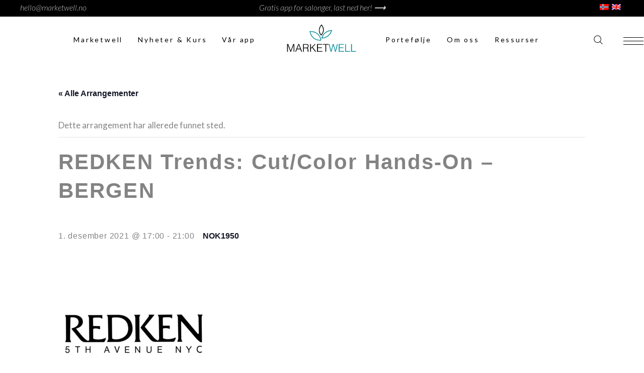

--- FILE ---
content_type: text/html; charset=UTF-8
request_url: https://marketwell.no/no/event/redken-trends-cut-color-hands-on-bergen/
body_size: 22627
content:
<!DOCTYPE html><html lang="nb-NO"><head><meta charset="UTF-8"/><link rel="profile" href="https://gmpg.org/xfn/11"/><meta name="viewport" content="width=device-width,initial-scale=1,user-scalable=yes"><meta property="og:url" content="https://marketwell.no/no/event/redken-trends-cut-color-hands-on-bergen/"/><meta property="og:type" content="article"/><meta property="og:title" content="REDKEN Trends: Cut/Color Hands-On &#8211; BERGEN"/><meta property="og:description" content="Tid for å forenkle "/><meta property="og:image" content="https://marketwell.no/wp-content/uploads/2021/09/redken-logo-medium.png"/><link rel='stylesheet' id='tec-variables-skeleton-css' href='https://marketwell.no/wp-content/plugins/the-events-calendar/common/src/resources/css/variables-skeleton.min.css?ver=6.5.1.1' type='text/css' media='all' /><link rel='stylesheet' id='tec-variables-full-css' href='https://marketwell.no/wp-content/plugins/the-events-calendar/common/src/resources/css/variables-full.min.css?ver=6.5.1.1' type='text/css' media='all' /><link rel='stylesheet' id='tribe-common-skeleton-style-css' href='https://marketwell.no/wp-content/plugins/the-events-calendar/common/src/resources/css/common-skeleton.min.css?ver=6.5.1.1' type='text/css' media='all' /><link rel='stylesheet' id='tribe-common-full-style-css' href='https://marketwell.no/wp-content/plugins/the-events-calendar/common/src/resources/css/common-full.min.css?ver=6.5.1.1' type='text/css' media='all' /><link rel='stylesheet' id='tribe-events-views-v2-bootstrap-datepicker-styles-css' href='https://marketwell.no/wp-content/plugins/the-events-calendar/vendor/bootstrap-datepicker/css/bootstrap-datepicker.standalone.min.css?ver=6.10.1.1' type='text/css' media='all' /><link rel='stylesheet' id='tribe-tooltipster-css-css' href='https://marketwell.no/wp-content/plugins/the-events-calendar/common/vendor/tooltipster/tooltipster.bundle.min.css?ver=6.5.1.1' type='text/css' media='all' /><link rel='stylesheet' id='tribe-events-views-v2-skeleton-css' href='https://marketwell.no/wp-content/plugins/the-events-calendar/src/resources/css/views-skeleton.min.css?ver=6.10.1.1' type='text/css' media='all' /><link rel='stylesheet' id='tribe-events-views-v2-full-css' href='https://marketwell.no/wp-content/plugins/the-events-calendar/src/resources/css/views-full.min.css?ver=6.10.1.1' type='text/css' media='all' /><link rel='stylesheet' id='tribe-events-views-v2-print-css' href='https://marketwell.no/wp-content/plugins/the-events-calendar/src/resources/css/views-print.min.css?ver=6.10.1.1' type='text/css' media='print' /><meta name='robots' content='index, follow, max-image-preview:large, max-snippet:-1, max-video-preview:-1' /><link rel="alternate" hreflang="no" href="https://marketwell.no/no/event/redken-trends-cut-color-hands-on-bergen/" /><title>REDKEN Trends: Cut/Color Hands-On - BERGEN - Marketwell</title><link rel="canonical" href="https://marketwell.no/no/event/redken-trends-cut-color-hands-on-bergen/" /><meta property="og:locale" content="nb_NO" /><meta property="og:type" content="article" /><meta property="og:title" content="REDKEN Trends: Cut/Color Hands-On - BERGEN - Marketwell" /><meta property="og:url" content="https://marketwell.no/no/event/redken-trends-cut-color-hands-on-bergen/" /><meta property="og:site_name" content="Marketwell" /><meta property="article:publisher" content="https://www.facebook.com/marketwellnorge" /><meta property="article:modified_time" content="2021-09-13T08:46:27+00:00" /><meta property="og:image" content="https://marketwell.no/wp-content/uploads/2021/09/redken-logo-medium.png" /><meta property="og:image:width" content="300" /><meta property="og:image:height" content="300" /><meta property="og:image:type" content="image/png" /><meta name="twitter:card" content="summary_large_image" /><meta name="twitter:label1" content="Ansl. lesetid" /><meta name="twitter:data1" content="1 minutt" /> <script type="application/ld+json" class="yoast-schema-graph">{"@context":"https://schema.org","@graph":[{"@type":"WebPage","@id":"https://marketwell.no/no/event/redken-trends-cut-color-hands-on-bergen/","url":"https://marketwell.no/no/event/redken-trends-cut-color-hands-on-bergen/","name":"REDKEN Trends: Cut/Color Hands-On - BERGEN - Marketwell","isPartOf":{"@id":"https://marketwell.no/no/#website"},"primaryImageOfPage":{"@id":"https://marketwell.no/no/event/redken-trends-cut-color-hands-on-bergen/#primaryimage"},"image":{"@id":"https://marketwell.no/no/event/redken-trends-cut-color-hands-on-bergen/#primaryimage"},"thumbnailUrl":"https://marketwell.no/wp-content/uploads/2021/09/redken-logo-medium.png","datePublished":"2021-09-13T08:46:25+00:00","dateModified":"2021-09-13T08:46:27+00:00","breadcrumb":{"@id":"https://marketwell.no/no/event/redken-trends-cut-color-hands-on-bergen/#breadcrumb"},"inLanguage":"nb-NO","potentialAction":[{"@type":"ReadAction","target":["https://marketwell.no/no/event/redken-trends-cut-color-hands-on-bergen/"]}]},{"@type":"ImageObject","inLanguage":"nb-NO","@id":"https://marketwell.no/no/event/redken-trends-cut-color-hands-on-bergen/#primaryimage","url":"https://marketwell.no/wp-content/uploads/2021/09/redken-logo-medium.png","contentUrl":"https://marketwell.no/wp-content/uploads/2021/09/redken-logo-medium.png","width":300,"height":300},{"@type":"BreadcrumbList","@id":"https://marketwell.no/no/event/redken-trends-cut-color-hands-on-bergen/#breadcrumb","itemListElement":[{"@type":"ListItem","position":1,"name":"Hjem","item":"https://marketwell.no/no/"},{"@type":"ListItem","position":2,"name":"Arrangementer","item":"https://marketwell.no/no/events/"},{"@type":"ListItem","position":3,"name":"REDKEN Trends: Cut/Color Hands-On &#8211; BERGEN"}]},{"@type":"WebSite","@id":"https://marketwell.no/no/#website","url":"https://marketwell.no/no/","name":"Marketwell","description":"Tid for å forenkle ","publisher":{"@id":"https://marketwell.no/no/#organization"},"potentialAction":[{"@type":"SearchAction","target":{"@type":"EntryPoint","urlTemplate":"https://marketwell.no/no/?s={search_term_string}"},"query-input":{"@type":"PropertyValueSpecification","valueRequired":true,"valueName":"search_term_string"}}],"inLanguage":"nb-NO"},{"@type":"Organization","@id":"https://marketwell.no/no/#organization","name":"Marketwell","url":"https://marketwell.no/no/","logo":{"@type":"ImageObject","inLanguage":"nb-NO","@id":"https://marketwell.no/no/#/schema/logo/image/","url":"https://marketwell.no/wp-content/uploads/2020/06/MWlogo-transparent-bakkgrunn-1-e1623514698867.png","contentUrl":"https://marketwell.no/wp-content/uploads/2020/06/MWlogo-transparent-bakkgrunn-1-e1623514698867.png","width":509,"height":239,"caption":"Marketwell"},"image":{"@id":"https://marketwell.no/no/#/schema/logo/image/"},"sameAs":["https://www.facebook.com/marketwellnorge","https://www.instagram.com/marketwell_as/","https://no.pinterest.com/marketwell/","https://www.youtube.com/channel/UCfhYr0EHoJP9xPpxp0Sqc5Q"]},{"@type":"Event","name":"REDKEN Trends: Cut/Color Hands-On &#8211; BERGEN","description":"","image":{"@id":"https://marketwell.no/no/event/redken-trends-cut-color-hands-on-bergen/#primaryimage"},"url":"https://marketwell.no/no/event/redken-trends-cut-color-hands-on-bergen/","eventAttendanceMode":"https://schema.org/OfflineEventAttendanceMode","eventStatus":"https://schema.org/EventScheduled","startDate":"2021-12-01T17:00:00+01:00","endDate":"2021-12-01T21:00:00+01:00","location":{"@type":"Place","name":"Bergen","description":"","url":"","address":{"@type":"PostalAddress","addressLocality":"Bergen"},"telephone":"","sameAs":""},"offers":{"@type":"Offer","price":"1950","priceCurrency":"NOK","url":"https://marketwell.no/no/event/redken-trends-cut-color-hands-on-bergen/","category":"primary","availability":"inStock","validFrom":"2021-09-13T00:00:00+00:00"},"@id":"https://marketwell.no/no/event/redken-trends-cut-color-hands-on-bergen/#event","mainEntityOfPage":{"@id":"https://marketwell.no/no/event/redken-trends-cut-color-hands-on-bergen/"}}]}</script> <link rel='dns-prefetch' href='//apis.google.com' /><link rel='dns-prefetch' href='//stats.wp.com' /><link rel='dns-prefetch' href='//fonts.googleapis.com' /><link rel="alternate" type="application/rss+xml" title="Marketwell &raquo; strøm" href="https://marketwell.no/no/feed/" /><link rel="alternate" type="application/rss+xml" title="Marketwell &raquo; kommentarstrøm" href="https://marketwell.no/no/comments/feed/" /><link rel="alternate" type="text/calendar" title="Marketwell &raquo; iCal-feed" href="https://marketwell.no/no/events/?ical=1" /> <script type="text/javascript">window._wpemojiSettings = {"baseUrl":"https:\/\/s.w.org\/images\/core\/emoji\/15.0.3\/72x72\/","ext":".png","svgUrl":"https:\/\/s.w.org\/images\/core\/emoji\/15.0.3\/svg\/","svgExt":".svg","source":{"concatemoji":"https:\/\/marketwell.no\/wp-includes\/js\/wp-emoji-release.min.js?ver=6.5.5"}};
/*! This file is auto-generated */
!function(i,n){var o,s,e;function c(e){try{var t={supportTests:e,timestamp:(new Date).valueOf()};sessionStorage.setItem(o,JSON.stringify(t))}catch(e){}}function p(e,t,n){e.clearRect(0,0,e.canvas.width,e.canvas.height),e.fillText(t,0,0);var t=new Uint32Array(e.getImageData(0,0,e.canvas.width,e.canvas.height).data),r=(e.clearRect(0,0,e.canvas.width,e.canvas.height),e.fillText(n,0,0),new Uint32Array(e.getImageData(0,0,e.canvas.width,e.canvas.height).data));return t.every(function(e,t){return e===r[t]})}function u(e,t,n){switch(t){case"flag":return n(e,"\ud83c\udff3\ufe0f\u200d\u26a7\ufe0f","\ud83c\udff3\ufe0f\u200b\u26a7\ufe0f")?!1:!n(e,"\ud83c\uddfa\ud83c\uddf3","\ud83c\uddfa\u200b\ud83c\uddf3")&&!n(e,"\ud83c\udff4\udb40\udc67\udb40\udc62\udb40\udc65\udb40\udc6e\udb40\udc67\udb40\udc7f","\ud83c\udff4\u200b\udb40\udc67\u200b\udb40\udc62\u200b\udb40\udc65\u200b\udb40\udc6e\u200b\udb40\udc67\u200b\udb40\udc7f");case"emoji":return!n(e,"\ud83d\udc26\u200d\u2b1b","\ud83d\udc26\u200b\u2b1b")}return!1}function f(e,t,n){var r="undefined"!=typeof WorkerGlobalScope&&self instanceof WorkerGlobalScope?new OffscreenCanvas(300,150):i.createElement("canvas"),a=r.getContext("2d",{willReadFrequently:!0}),o=(a.textBaseline="top",a.font="600 32px Arial",{});return e.forEach(function(e){o[e]=t(a,e,n)}),o}function t(e){var t=i.createElement("script");t.src=e,t.defer=!0,i.head.appendChild(t)}"undefined"!=typeof Promise&&(o="wpEmojiSettingsSupports",s=["flag","emoji"],n.supports={everything:!0,everythingExceptFlag:!0},e=new Promise(function(e){i.addEventListener("DOMContentLoaded",e,{once:!0})}),new Promise(function(t){var n=function(){try{var e=JSON.parse(sessionStorage.getItem(o));if("object"==typeof e&&"number"==typeof e.timestamp&&(new Date).valueOf()<e.timestamp+604800&&"object"==typeof e.supportTests)return e.supportTests}catch(e){}return null}();if(!n){if("undefined"!=typeof Worker&&"undefined"!=typeof OffscreenCanvas&&"undefined"!=typeof URL&&URL.createObjectURL&&"undefined"!=typeof Blob)try{var e="postMessage("+f.toString()+"("+[JSON.stringify(s),u.toString(),p.toString()].join(",")+"));",r=new Blob([e],{type:"text/javascript"}),a=new Worker(URL.createObjectURL(r),{name:"wpTestEmojiSupports"});return void(a.onmessage=function(e){c(n=e.data),a.terminate(),t(n)})}catch(e){}c(n=f(s,u,p))}t(n)}).then(function(e){for(var t in e)n.supports[t]=e[t],n.supports.everything=n.supports.everything&&n.supports[t],"flag"!==t&&(n.supports.everythingExceptFlag=n.supports.everythingExceptFlag&&n.supports[t]);n.supports.everythingExceptFlag=n.supports.everythingExceptFlag&&!n.supports.flag,n.DOMReady=!1,n.readyCallback=function(){n.DOMReady=!0}}).then(function(){return e}).then(function(){var e;n.supports.everything||(n.readyCallback(),(e=n.source||{}).concatemoji?t(e.concatemoji):e.wpemoji&&e.twemoji&&(t(e.twemoji),t(e.wpemoji)))}))}((window,document),window._wpemojiSettings);</script> <link rel='stylesheet' id='tribe-events-v2-single-skeleton-css' href='https://marketwell.no/wp-content/plugins/the-events-calendar/src/resources/css/tribe-events-single-skeleton.min.css?ver=6.10.1.1' type='text/css' media='all' /><link rel='stylesheet' id='tribe-events-v2-single-skeleton-full-css' href='https://marketwell.no/wp-content/plugins/the-events-calendar/src/resources/css/tribe-events-single-full.min.css?ver=6.10.1.1' type='text/css' media='all' /><style id='wp-emoji-styles-inline-css' type='text/css'>img.wp-smiley, img.emoji {
		display: inline !important;
		border: none !important;
		box-shadow: none !important;
		height: 1em !important;
		width: 1em !important;
		margin: 0 0.07em !important;
		vertical-align: -0.1em !important;
		background: none !important;
		padding: 0 !important;
	}</style><link rel='stylesheet' id='wp-block-library-css' href='https://marketwell.no/wp-includes/css/dist/block-library/style.min.css?ver=6.5.5' type='text/css' media='all' /><link rel='stylesheet' id='mediaelement-css' href='https://marketwell.no/wp-includes/js/mediaelement/mediaelementplayer-legacy.min.css?ver=4.2.17' type='text/css' media='all' /><link rel='stylesheet' id='wp-mediaelement-css' href='https://marketwell.no/wp-includes/js/mediaelement/wp-mediaelement.min.css?ver=6.5.5' type='text/css' media='all' /><style id='jetpack-sharing-buttons-style-inline-css' type='text/css'>.jetpack-sharing-buttons__services-list{display:flex;flex-direction:row;flex-wrap:wrap;gap:0;list-style-type:none;margin:5px;padding:0}.jetpack-sharing-buttons__services-list.has-small-icon-size{font-size:12px}.jetpack-sharing-buttons__services-list.has-normal-icon-size{font-size:16px}.jetpack-sharing-buttons__services-list.has-large-icon-size{font-size:24px}.jetpack-sharing-buttons__services-list.has-huge-icon-size{font-size:36px}@media print{.jetpack-sharing-buttons__services-list{display:none!important}}.editor-styles-wrapper .wp-block-jetpack-sharing-buttons{gap:0;padding-inline-start:0}ul.jetpack-sharing-buttons__services-list.has-background{padding:1.25em 2.375em}</style><link rel='stylesheet' id='tribe-events-v2-single-blocks-css' href='https://marketwell.no/wp-content/plugins/the-events-calendar/src/resources/css/tribe-events-single-blocks.min.css?ver=6.10.1.1' type='text/css' media='all' /><style id='classic-theme-styles-inline-css' type='text/css'>/*! This file is auto-generated */
.wp-block-button__link{color:#fff;background-color:#32373c;border-radius:9999px;box-shadow:none;text-decoration:none;padding:calc(.667em + 2px) calc(1.333em + 2px);font-size:1.125em}.wp-block-file__button{background:#32373c;color:#fff;text-decoration:none}</style><style id='global-styles-inline-css' type='text/css'>body{--wp--preset--color--black: #000000;--wp--preset--color--cyan-bluish-gray: #abb8c3;--wp--preset--color--white: #ffffff;--wp--preset--color--pale-pink: #f78da7;--wp--preset--color--vivid-red: #cf2e2e;--wp--preset--color--luminous-vivid-orange: #ff6900;--wp--preset--color--luminous-vivid-amber: #fcb900;--wp--preset--color--light-green-cyan: #7bdcb5;--wp--preset--color--vivid-green-cyan: #00d084;--wp--preset--color--pale-cyan-blue: #8ed1fc;--wp--preset--color--vivid-cyan-blue: #0693e3;--wp--preset--color--vivid-purple: #9b51e0;--wp--preset--gradient--vivid-cyan-blue-to-vivid-purple: linear-gradient(135deg,rgba(6,147,227,1) 0%,rgb(155,81,224) 100%);--wp--preset--gradient--light-green-cyan-to-vivid-green-cyan: linear-gradient(135deg,rgb(122,220,180) 0%,rgb(0,208,130) 100%);--wp--preset--gradient--luminous-vivid-amber-to-luminous-vivid-orange: linear-gradient(135deg,rgba(252,185,0,1) 0%,rgba(255,105,0,1) 100%);--wp--preset--gradient--luminous-vivid-orange-to-vivid-red: linear-gradient(135deg,rgba(255,105,0,1) 0%,rgb(207,46,46) 100%);--wp--preset--gradient--very-light-gray-to-cyan-bluish-gray: linear-gradient(135deg,rgb(238,238,238) 0%,rgb(169,184,195) 100%);--wp--preset--gradient--cool-to-warm-spectrum: linear-gradient(135deg,rgb(74,234,220) 0%,rgb(151,120,209) 20%,rgb(207,42,186) 40%,rgb(238,44,130) 60%,rgb(251,105,98) 80%,rgb(254,248,76) 100%);--wp--preset--gradient--blush-light-purple: linear-gradient(135deg,rgb(255,206,236) 0%,rgb(152,150,240) 100%);--wp--preset--gradient--blush-bordeaux: linear-gradient(135deg,rgb(254,205,165) 0%,rgb(254,45,45) 50%,rgb(107,0,62) 100%);--wp--preset--gradient--luminous-dusk: linear-gradient(135deg,rgb(255,203,112) 0%,rgb(199,81,192) 50%,rgb(65,88,208) 100%);--wp--preset--gradient--pale-ocean: linear-gradient(135deg,rgb(255,245,203) 0%,rgb(182,227,212) 50%,rgb(51,167,181) 100%);--wp--preset--gradient--electric-grass: linear-gradient(135deg,rgb(202,248,128) 0%,rgb(113,206,126) 100%);--wp--preset--gradient--midnight: linear-gradient(135deg,rgb(2,3,129) 0%,rgb(40,116,252) 100%);--wp--preset--font-size--small: 13px;--wp--preset--font-size--medium: 20px;--wp--preset--font-size--large: 36px;--wp--preset--font-size--x-large: 42px;--wp--preset--spacing--20: 0.44rem;--wp--preset--spacing--30: 0.67rem;--wp--preset--spacing--40: 1rem;--wp--preset--spacing--50: 1.5rem;--wp--preset--spacing--60: 2.25rem;--wp--preset--spacing--70: 3.38rem;--wp--preset--spacing--80: 5.06rem;--wp--preset--shadow--natural: 6px 6px 9px rgba(0, 0, 0, 0.2);--wp--preset--shadow--deep: 12px 12px 50px rgba(0, 0, 0, 0.4);--wp--preset--shadow--sharp: 6px 6px 0px rgba(0, 0, 0, 0.2);--wp--preset--shadow--outlined: 6px 6px 0px -3px rgba(255, 255, 255, 1), 6px 6px rgba(0, 0, 0, 1);--wp--preset--shadow--crisp: 6px 6px 0px rgba(0, 0, 0, 1);}:where(.is-layout-flex){gap: 0.5em;}:where(.is-layout-grid){gap: 0.5em;}body .is-layout-flex{display: flex;}body .is-layout-flex{flex-wrap: wrap;align-items: center;}body .is-layout-flex > *{margin: 0;}body .is-layout-grid{display: grid;}body .is-layout-grid > *{margin: 0;}:where(.wp-block-columns.is-layout-flex){gap: 2em;}:where(.wp-block-columns.is-layout-grid){gap: 2em;}:where(.wp-block-post-template.is-layout-flex){gap: 1.25em;}:where(.wp-block-post-template.is-layout-grid){gap: 1.25em;}.has-black-color{color: var(--wp--preset--color--black) !important;}.has-cyan-bluish-gray-color{color: var(--wp--preset--color--cyan-bluish-gray) !important;}.has-white-color{color: var(--wp--preset--color--white) !important;}.has-pale-pink-color{color: var(--wp--preset--color--pale-pink) !important;}.has-vivid-red-color{color: var(--wp--preset--color--vivid-red) !important;}.has-luminous-vivid-orange-color{color: var(--wp--preset--color--luminous-vivid-orange) !important;}.has-luminous-vivid-amber-color{color: var(--wp--preset--color--luminous-vivid-amber) !important;}.has-light-green-cyan-color{color: var(--wp--preset--color--light-green-cyan) !important;}.has-vivid-green-cyan-color{color: var(--wp--preset--color--vivid-green-cyan) !important;}.has-pale-cyan-blue-color{color: var(--wp--preset--color--pale-cyan-blue) !important;}.has-vivid-cyan-blue-color{color: var(--wp--preset--color--vivid-cyan-blue) !important;}.has-vivid-purple-color{color: var(--wp--preset--color--vivid-purple) !important;}.has-black-background-color{background-color: var(--wp--preset--color--black) !important;}.has-cyan-bluish-gray-background-color{background-color: var(--wp--preset--color--cyan-bluish-gray) !important;}.has-white-background-color{background-color: var(--wp--preset--color--white) !important;}.has-pale-pink-background-color{background-color: var(--wp--preset--color--pale-pink) !important;}.has-vivid-red-background-color{background-color: var(--wp--preset--color--vivid-red) !important;}.has-luminous-vivid-orange-background-color{background-color: var(--wp--preset--color--luminous-vivid-orange) !important;}.has-luminous-vivid-amber-background-color{background-color: var(--wp--preset--color--luminous-vivid-amber) !important;}.has-light-green-cyan-background-color{background-color: var(--wp--preset--color--light-green-cyan) !important;}.has-vivid-green-cyan-background-color{background-color: var(--wp--preset--color--vivid-green-cyan) !important;}.has-pale-cyan-blue-background-color{background-color: var(--wp--preset--color--pale-cyan-blue) !important;}.has-vivid-cyan-blue-background-color{background-color: var(--wp--preset--color--vivid-cyan-blue) !important;}.has-vivid-purple-background-color{background-color: var(--wp--preset--color--vivid-purple) !important;}.has-black-border-color{border-color: var(--wp--preset--color--black) !important;}.has-cyan-bluish-gray-border-color{border-color: var(--wp--preset--color--cyan-bluish-gray) !important;}.has-white-border-color{border-color: var(--wp--preset--color--white) !important;}.has-pale-pink-border-color{border-color: var(--wp--preset--color--pale-pink) !important;}.has-vivid-red-border-color{border-color: var(--wp--preset--color--vivid-red) !important;}.has-luminous-vivid-orange-border-color{border-color: var(--wp--preset--color--luminous-vivid-orange) !important;}.has-luminous-vivid-amber-border-color{border-color: var(--wp--preset--color--luminous-vivid-amber) !important;}.has-light-green-cyan-border-color{border-color: var(--wp--preset--color--light-green-cyan) !important;}.has-vivid-green-cyan-border-color{border-color: var(--wp--preset--color--vivid-green-cyan) !important;}.has-pale-cyan-blue-border-color{border-color: var(--wp--preset--color--pale-cyan-blue) !important;}.has-vivid-cyan-blue-border-color{border-color: var(--wp--preset--color--vivid-cyan-blue) !important;}.has-vivid-purple-border-color{border-color: var(--wp--preset--color--vivid-purple) !important;}.has-vivid-cyan-blue-to-vivid-purple-gradient-background{background: var(--wp--preset--gradient--vivid-cyan-blue-to-vivid-purple) !important;}.has-light-green-cyan-to-vivid-green-cyan-gradient-background{background: var(--wp--preset--gradient--light-green-cyan-to-vivid-green-cyan) !important;}.has-luminous-vivid-amber-to-luminous-vivid-orange-gradient-background{background: var(--wp--preset--gradient--luminous-vivid-amber-to-luminous-vivid-orange) !important;}.has-luminous-vivid-orange-to-vivid-red-gradient-background{background: var(--wp--preset--gradient--luminous-vivid-orange-to-vivid-red) !important;}.has-very-light-gray-to-cyan-bluish-gray-gradient-background{background: var(--wp--preset--gradient--very-light-gray-to-cyan-bluish-gray) !important;}.has-cool-to-warm-spectrum-gradient-background{background: var(--wp--preset--gradient--cool-to-warm-spectrum) !important;}.has-blush-light-purple-gradient-background{background: var(--wp--preset--gradient--blush-light-purple) !important;}.has-blush-bordeaux-gradient-background{background: var(--wp--preset--gradient--blush-bordeaux) !important;}.has-luminous-dusk-gradient-background{background: var(--wp--preset--gradient--luminous-dusk) !important;}.has-pale-ocean-gradient-background{background: var(--wp--preset--gradient--pale-ocean) !important;}.has-electric-grass-gradient-background{background: var(--wp--preset--gradient--electric-grass) !important;}.has-midnight-gradient-background{background: var(--wp--preset--gradient--midnight) !important;}.has-small-font-size{font-size: var(--wp--preset--font-size--small) !important;}.has-medium-font-size{font-size: var(--wp--preset--font-size--medium) !important;}.has-large-font-size{font-size: var(--wp--preset--font-size--large) !important;}.has-x-large-font-size{font-size: var(--wp--preset--font-size--x-large) !important;}
.wp-block-navigation a:where(:not(.wp-element-button)){color: inherit;}
:where(.wp-block-post-template.is-layout-flex){gap: 1.25em;}:where(.wp-block-post-template.is-layout-grid){gap: 1.25em;}
:where(.wp-block-columns.is-layout-flex){gap: 2em;}:where(.wp-block-columns.is-layout-grid){gap: 2em;}
.wp-block-pullquote{font-size: 1.5em;line-height: 1.6;}</style><link rel='stylesheet' id='biagiotti-membership-style-css' href='https://marketwell.no/wp-content/plugins/biagiotti-membership/assets/css/membership.min.css?ver=6.5.5' type='text/css' media='all' /><link rel='stylesheet' id='biagiotti-membership-responsive-style-css' href='https://marketwell.no/wp-content/plugins/biagiotti-membership/assets/css/membership-responsive.min.css?ver=6.5.5' type='text/css' media='all' /><link rel='stylesheet' id='contact-form-7-css' href='https://marketwell.no/wp-content/cache/autoptimize/css/autoptimize_single_3fd2afa98866679439097f4ab102fe0a.css?ver=5.9.8' type='text/css' media='all' /><link rel='stylesheet' id='biagiotti-mikado-default-style-css' href='https://marketwell.no/wp-content/themes/biagiotti/style.css?ver=6.5.5' type='text/css' media='all' /><link rel='stylesheet' id='biagiotti-mikado-modules-css' href='https://marketwell.no/wp-content/themes/biagiotti/assets/css/modules.min.css?ver=6.5.5' type='text/css' media='all' /><style id='biagiotti-mikado-modules-inline-css' type='text/css'>.postid-8575 .mkdf-mobile-header *:not(.mkdf-grid) > .mkdf-vertical-align-containers { padding-left: 20px;padding-right: 20px;}@media only screen and (max-width: 1024px) {.postid-8575 .mkdf-title-holder, .postid-8575 .mkdf-title-holder .mkdf-title-wrapper { height: 40px !important;}}</style><link rel='stylesheet' id='mkdf-dripicons-css' href='https://marketwell.no/wp-content/cache/autoptimize/css/autoptimize_single_ab8ea68709d00ef86407d9a2682230e7.css?ver=6.5.5' type='text/css' media='all' /><link rel='stylesheet' id='mkdf-font_elegant-css' href='https://marketwell.no/wp-content/themes/biagiotti/framework/lib/icons-pack/elegant-icons/style.min.css?ver=6.5.5' type='text/css' media='all' /><link rel='stylesheet' id='mkdf-font_awesome-css' href='https://marketwell.no/wp-content/themes/biagiotti/framework/lib/icons-pack/font-awesome/css/fontawesome-all.min.css?ver=6.5.5' type='text/css' media='all' /><link rel='stylesheet' id='mkdf-ion_icons-css' href='https://marketwell.no/wp-content/themes/biagiotti/framework/lib/icons-pack/ion-icons/css/ionicons.min.css?ver=6.5.5' type='text/css' media='all' /><link rel='stylesheet' id='mkdf-linea_icons-css' href='https://marketwell.no/wp-content/cache/autoptimize/css/autoptimize_single_18513056c4a412491127bc1cee55d372.css?ver=6.5.5' type='text/css' media='all' /><link rel='stylesheet' id='mkdf-linear_icons-css' href='https://marketwell.no/wp-content/cache/autoptimize/css/autoptimize_single_aa4cd95fc370b1cc4247fec9e0f946eb.css?ver=6.5.5' type='text/css' media='all' /><link rel='stylesheet' id='mkdf-simple_line_icons-css' href='https://marketwell.no/wp-content/cache/autoptimize/css/autoptimize_single_daa3623507de3b6011a7fe693be3bf31.css?ver=6.5.5' type='text/css' media='all' /><link rel='stylesheet' id='biagiotti-mikado-style-dynamic-css' href='https://marketwell.no/wp-content/cache/autoptimize/css/autoptimize_single_ef5bde07d6e7da2e9e64b8b20ef4b5d7.css?ver=1647011161' type='text/css' media='all' /><link rel='stylesheet' id='biagiotti-mikado-modules-responsive-css' href='https://marketwell.no/wp-content/themes/biagiotti/assets/css/modules-responsive.min.css?ver=6.5.5' type='text/css' media='all' /><link rel='stylesheet' id='biagiotti-mikado-style-dynamic-responsive-css' href='https://marketwell.no/wp-content/cache/autoptimize/css/autoptimize_single_189ea2e1bdafa41a2aa753459a7e5781.css?ver=1647011161' type='text/css' media='all' /><link rel='stylesheet' id='biagiotti-mikado-google-fonts-css' href='https://fonts.googleapis.com/css?family=Cormorant%3A100%2C100i%2C300%2C300i%2C400%2C600%2C700%7CLato%3A100%2C100i%2C300%2C300i%2C400%2C600%2C700&#038;subset=latin-ext&#038;ver=1.0.0' type='text/css' media='all' /><link rel='stylesheet' id='biagiotti-core-dashboard-style-css' href='https://marketwell.no/wp-content/plugins/biagiotti-core/core-dashboard/assets/css/core-dashboard.min.css?ver=6.5.5' type='text/css' media='all' /><link rel='stylesheet' id='js_composer_front-css' href='https://marketwell.no/wp-content/plugins/js_composer/assets/css/js_composer.min.css?ver=6.7.0' type='text/css' media='all' /> <script type="text/javascript" src="https://marketwell.no/wp-includes/js/jquery/jquery.min.js?ver=3.7.1" id="jquery-core-js"></script> <script defer type="text/javascript" src="https://marketwell.no/wp-includes/js/jquery/jquery-migrate.min.js?ver=3.4.1" id="jquery-migrate-js"></script> <script defer type="text/javascript" src="https://marketwell.no/wp-content/plugins/the-events-calendar/common/src/resources/js/tribe-common.min.js?ver=6.5.1.1" id="tribe-common-js"></script> <script defer type="text/javascript" src="https://marketwell.no/wp-content/plugins/the-events-calendar/src/resources/js/views/breakpoints.min.js?ver=6.10.1.1" id="tribe-events-views-v2-breakpoints-js"></script> <script defer type="text/javascript" src="https://apis.google.com/js/platform.js" id="biagiotti-membership-google-plus-api-js"></script> <link rel="https://api.w.org/" href="https://marketwell.no/no/wp-json/" /><link rel="alternate" type="application/json" href="https://marketwell.no/no/wp-json/wp/v2/tribe_events/8575" /><link rel="EditURI" type="application/rsd+xml" title="RSD" href="https://marketwell.no/xmlrpc.php?rsd" /><meta name="generator" content="WordPress 6.5.5" /><link rel='shortlink' href='https://marketwell.no/no/?p=8575' /><link rel="alternate" type="application/json+oembed" href="https://marketwell.no/no/wp-json/oembed/1.0/embed?url=https%3A%2F%2Fmarketwell.no%2Fno%2Fevent%2Fredken-trends-cut-color-hands-on-bergen%2F" /><link rel="alternate" type="text/xml+oembed" href="https://marketwell.no/no/wp-json/oembed/1.0/embed?url=https%3A%2F%2Fmarketwell.no%2Fno%2Fevent%2Fredken-trends-cut-color-hands-on-bergen%2F&#038;format=xml" /><meta name="generator" content="WPML ver:4.6.15 stt:1,38;" />  <script defer src="https://www.googletagmanager.com/gtag/js?id=G-N99FYV5H0V"></script> <script>window.dataLayer = window.dataLayer || [];
			function gtag(){dataLayer.push(arguments);}
			gtag('js', new Date());
			gtag('config', 'G-N99FYV5H0V');</script> <meta name="tec-api-version" content="v1"><meta name="tec-api-origin" content="https://marketwell.no/no/"><link rel="alternate" href="https://marketwell.no/no/wp-json/tribe/events/v1/events/8575" /><style>img#wpstats{display:none}</style><meta name="generator" content="Powered by WPBakery Page Builder - drag and drop page builder for WordPress."/><meta name="generator" content="Powered by Slider Revolution 6.7.9 - responsive, Mobile-Friendly Slider Plugin for WordPress with comfortable drag and drop interface." /><link rel="icon" href="https://marketwell.no/wp-content/uploads/2020/06/cropped-MWlogo-04-1-32x32.png" sizes="32x32" /><link rel="icon" href="https://marketwell.no/wp-content/uploads/2020/06/cropped-MWlogo-04-1-192x192.png" sizes="192x192" /><link rel="apple-touch-icon" href="https://marketwell.no/wp-content/uploads/2020/06/cropped-MWlogo-04-1-180x180.png" /><meta name="msapplication-TileImage" content="https://marketwell.no/wp-content/uploads/2020/06/cropped-MWlogo-04-1-270x270.png" /><style type="text/css" id="wp-custom-css">/* Mellomrom mellom flagg og navn på språk i mobilmeny */
.menu-item-type-wpml_ls_menu_item .wpml-ls-flag {
    margin-right: 1em;
}

/*Farge på hovereffekt news*/
.mkdf-blog-list-holder .mkdf-bl-item .mkdf-post-image a:after {
    background-color: rgba(0,0,0,.4);
    -webkit-transition: -webkit-transform .3s ease-in-out;
    transition: -webkit-transform .3s ease-in-out;
    -o-transition: transform .3s ease-in-out;
    transition: transform .3s ease-in-out;
    transition: transform .3s ease-in-out,-webkit-transform .3s ease-in-out;
background: rgb(228,240,241);
    background: -webkit-gradient(linear,left bottom,left top,from(rgba(228,240,241,.5)),color-stop(35%,rgba(228,240,241,.1)),color-stop(55%,rgba(228,240,241,0)));
    background: -o-linear-gradient(bottom,rgba(228,240,241,.5) 0,rgba(228,240,241,.1) 35%,rgba(228,240,241,0) 55%);
background: linear-gradient(0deg, rgba(228,240,241,0.8169642857142857) 10%, rgba(228,240,241,0.4640231092436975) 40%, rgba(228,240,241,0.11668417366946782) 70%);
    -webkit-transform: scaleY(0);
    -ms-transform: scaleY(0);
    transform: scaleY(0);
    -webkit-transform-origin: bottom;
    -ms-transform-origin: bottom;
    transform-origin: bottom;
}
.mkdf-blog-list-holder .mkdf-bli-inner .mkdf-bli-heading .mkdf-post-info-date {
    background-color: #D9E5E6;
    !important: ;
}
/*Farge på dato – innlegg*/
.mkdf-blog-list-holder.mkdf-bl-boxed .mkdf-bli-content {
	    background-color: #f0f7f9;
    !important: ;
}
/*Hovereffekt på portfølje*/
.mkdf-portfolio-list-holder.mkdf-pl-standard-shader article .mkdf-pli-image:after {
    position: absolute;
    display: block;
    width: 100%;
    height: 100%;
    top: 0;
    left: 0;
    content: '';
   background: rgb(228,240,241);
    background: -webkit-gradient(linear,left bottom,left top,from(rgba(228,240,241,.5)),color-stop(35%,rgba(228,240,241,.1)),color-stop(55%,rgba(228,240,241,0)));
    background: -o-linear-gradient(bottom,rgba(228,240,241,.5) 0,rgba(228,240,241,.1) 35%,rgba(228,240,241,0) 55%);
background: linear-gradient(0deg, rgba(228,240,241,0.8169642857142857) 10%, rgba(228,240,241,0.4640231092436975) 40%, rgba(228,240,241,0.11668417366946782) 70%);
    -webkit-transform: scaleY(0);
    -ms-transform: scaleY(0);
    transform: scaleY(0);
    -webkit-transform-origin: bottom;
    -ms-transform-origin: bottom;
    transform-origin: 
bottom;
    -ms-transform-origin: bottom;
    transform-origin: bottom;
    /* z-index: 1; */
}

/*Hovereffekt instafeed*/
.mkdf-instagram-feed li a:after {
	    position: absolute;
    display: block;
    width: 100%;
    height: 100%;
    top: 0;
    left: 0;
    content: '';
   background: rgb(228,240,241);
    background: -webkit-gradient(linear,left bottom,left top,from(rgba(228,240,241,.5)),color-stop(35%,rgba(228,240,241,.1)),color-stop(55%,rgba(228,240,241,0)));
    background: -o-linear-gradient(bottom,rgba(228,240,241,.5) 0,rgba(228,240,241,.1) 35%,rgba(228,240,241,0) 55%);
background: linear-gradient(0deg, rgba(228,240,241,0.8169642857142857) 10%, rgba(228,240,241,0.4640231092436975) 40%, rgba(228,240,241,0.11668417366946782) 70%);
    -webkit-transform: scaleY(0);
    -ms-transform: scaleY(0);
    transform: scaleY(0);
    -webkit-transform-origin: bottom;
    -ms-transform-origin: bottom;
    transform-origin: 
bottom;
    -ms-transform-origin: bottom;
    transform-origin: bottom;
    /* z-index: 1; */
}

/*Tagline farge*/
.mkdf-instagram-tagline, span.mkdf-st-tagline {
	color: #D9E5E6 !important;
}

/*Error 404*/
.error404 .mkdf-page-not-found {
	background-color: #F4FBFC !important;
}

.mkdf-mobile-header {
	margin-bottom: 15px;
}

/* KIT: Original text formatting in breadcrumbs and navigation */
.mkdf-title-holder .mkdf-title-wrapper .mkdf-breadcrumbs,
.mkdf-title-holder .mkdf-title-wrapper .mkdf-page-title,
.mkdf-main-menu>ul>li>a,
.mkdf-mobile-header .mkdf-mobile-nav .mkdf-grid > ul > li > a, .mkdf-mobile-header .mkdf-mobile-nav .mkdf-grid > ul > li > h6 {
	text-transform: none;
}

/* KIT: Biagiotti Instagram Feed */
.mkdf-instagram-feed {
    display: flex;
    flex-wrap: wrap;
}
.mkdf-instagram-feed li a {
    height: 100%;
}
.mkdf-instagram-feed li img {
    height: 100%;
    object-fit: cover;
}

/* KIT: Desktop navigation font size */
.mkdf-main-menu>ul>li>a {
	font-size: 14px;
}

/*MEDIA QUERIES*/
/* ----------- iPad 1, 2, Mini and Air ----------*/
@media only screen 
  and (min-device-width: 400px) 
  and (max-device-width: 1024px) 
  and (-webkit-min-device-pixel-ratio: 1) {
	.footer-widget-alignment-left {
	text-align: center;
}
}

/* ----------- iPad 3, 4 and Pro 9.7" ----------- */

@media only screen 
  and (min-device-width: 768px) 
  and (max-device-width: 1024px) 
  and (-webkit-min-device-pixel-ratio: 2) {
	.footer-widget-alignment-left {
	text-align: center;
}
}
/* ----------- iPad Pro 10.5" ----------- */
@media only screen 
  and (min-device-width: 834px) 
  and (max-device-width: 1112px)
  and (-webkit-min-device-pixel-ratio: 2) {
	.footer-widget-alignment-left {
	text-align: center;
}
}

/* ----------- iPhone 6, 6S, 7 and 8 ----------- */

@media only screen 
  and (min-device-width: 375px) 
  and (max-device-width: 667px) 
  and (-webkit-min-device-pixel-ratio: 2) { 
	.footer-widget-alignment-left {
	text-align: center;
}
}

/* ----------- iPhone 6+, 7+ and 8+ ----------- */
@media only screen 
  and (min-device-width: 414px) 
  and (max-device-width: 736px) 
  and (-webkit-min-device-pixel-ratio: 3) { 
	.footer-widget-alignment-left {
	text-align: center;
}

}</style><noscript><style>.wpb_animate_when_almost_visible { opacity: 1; }</style></noscript></head><body class="tribe_events-template-default single single-tribe_events postid-8575 biagiotti-core-2.0.4 mkdf-social-login-1.0.1 tribe-events-page-template tribe-no-js tribe-filter-live biagiotti-ver-2.7 mkdf-grid-1300 mkdf-empty-google-api mkdf-wide-dropdown-menu-content-in-grid mkdf-sticky-header-on-scroll-down-up mkdf-dropdown-animate-height mkdf-header-divided mkdf-menu-area-shadow-disable mkdf-menu-area-in-grid-shadow-disable mkdf-menu-area-border-disable mkdf-menu-area-in-grid-border-disable mkdf-logo-area-border-disable mkdf-logo-area-in-grid-border-disable mkdf-header-vertical-shadow-disable mkdf-header-vertical-border-disable mkdf-side-menu-slide-from-right mkdf-default-mobile-header mkdf-sticky-up-mobile-header mkdf-header-top-enabled mkdf-search-covers-header wpb-js-composer js-comp-ver-6.7.0 vc_responsive events-single tribe-events-style-full tribe-events-style-theme" itemscope itemtype="https://schema.org/WebPage"><div class="mkdf-wrapper"><div class="mkdf-wrapper-inner"><div class="mkdf-top-bar"><div class="mkdf-vertical-align-containers"><div class="mkdf-position-left"><div class="mkdf-position-left-inner"><div id="text-14" class="widget widget_text mkdf-top-bar-widget"><div class="textwidget"><div class="mkdf-dark-link-holder" style="font-style: italic; font-size: 16px; color: #cecece;"><a href="mailto:hello@marketwell.no">hello@marketwell.no</a></div></div></div></div></div><div class="mkdf-position-center"><div class="mkdf-position-center-inner"><div id="text-13" class="widget widget_text mkdf-top-bar-widget"><div class="textwidget"><div class="mkdf-dark-link-holder" style="font-style: italic; font-size: 16px; color: #cecece;"><a href="https://linktr.ee/marketwell_as">Gratis app for salonger, last ned her! <strong>⟶</strong></a></div></div></div></div></div><div class="mkdf-position-right"><div class="mkdf-position-right-inner"><div id="icl_lang_sel_widget-2" class="widget widget_icl_lang_sel_widget mkdf-top-bar-widget"><div class="wpml-ls-sidebars-mkdf-top-bar-right wpml-ls wpml-ls-legacy-list-horizontal"><ul><li class="wpml-ls-slot-mkdf-top-bar-right wpml-ls-item wpml-ls-item-no wpml-ls-current-language wpml-ls-first-item wpml-ls-item-legacy-list-horizontal"> <a href="https://marketwell.no/no/event/redken-trends-cut-color-hands-on-bergen/" class="wpml-ls-link"> <noscript><img
 class="wpml-ls-flag"
 src="https://marketwell.no/wp-content/plugins/sitepress-multilingual-cms/res/flags/no.png"
 alt="Norsk bokmål" 
 /></noscript><img
 class="lazyload wpml-ls-flag"
 src='data:image/svg+xml,%3Csvg%20xmlns=%22http://www.w3.org/2000/svg%22%20viewBox=%220%200%20210%20140%22%3E%3C/svg%3E' data-src="https://marketwell.no/wp-content/plugins/sitepress-multilingual-cms/res/flags/no.png"
 alt="Norsk bokmål" 
 /></a></li><li class="wpml-ls-slot-mkdf-top-bar-right wpml-ls-item wpml-ls-item-en wpml-ls-last-item wpml-ls-item-legacy-list-horizontal"> <a href="https://marketwell.no/en/" class="wpml-ls-link"> <noscript><img
 class="wpml-ls-flag"
 src="https://marketwell.no/wp-content/plugins/sitepress-multilingual-cms/res/flags/en.png"
 alt="Engelsk" 
 /></noscript><img
 class="lazyload wpml-ls-flag"
 src='data:image/svg+xml,%3Csvg%20xmlns=%22http://www.w3.org/2000/svg%22%20viewBox=%220%200%20210%20140%22%3E%3C/svg%3E' data-src="https://marketwell.no/wp-content/plugins/sitepress-multilingual-cms/res/flags/en.png"
 alt="Engelsk" 
 /></a></li></ul></div></div></div></div></div></div><header class="mkdf-page-header"><div class="mkdf-menu-area"><div class="mkdf-vertical-align-containers"><div class="mkdf-position-left"><div class="mkdf-divided-left-widget-area"><div class="mkdf-divided-left-widget-area-inner"><div class="mkdf-position-left-inner-wrap"></div></div></div><div class="mkdf-position-left-inner"><nav class="mkdf-main-menu mkdf-drop-down mkdf-divided-left-part mkdf-default-nav"><ul id="menu-hovedmeny-venstre-norwegian-bokmal" class="clearfix"><li id="nav-menu-item-8210" class="menu-item menu-item-type-post_type menu-item-object-page menu-item-home  narrow"><a href="https://marketwell.no/no/" class=""><span class="item_outer"><span class="item_text">Marketwell</span></span></a></li><li id="nav-menu-item-8211" class="menu-item menu-item-type-post_type menu-item-object-page current_page_parent menu-item-has-children  has_sub narrow"><a href="https://marketwell.no/no/nyheter/" class=" no_link" onclick="JavaScript: return false;"><span class="item_outer"><span class="item_text">Nyheter &#038; Kurs</span><i class="mkdf-menu-arrow fa fa-angle-down"></i></span></a><div class="second"><div class="inner"><ul><li id="nav-menu-item-8369" class="menu-item menu-item-type-post_type menu-item-object-page current_page_parent "><a href="https://marketwell.no/no/nyheter/" class=""><span class="item_outer"><span class="item_text">Nyheter</span></span></a></li><li id="nav-menu-item-8212" class="menu-item menu-item-type-custom menu-item-object-custom "><a href="https://marketwell.no/no/events/list/" class=""><span class="item_outer"><span class="item_text">Kurs</span></span></a></li></ul></div></div></li><li id="nav-menu-item-8213" class="menu-item menu-item-type-post_type menu-item-object-page menu-item-has-children  has_sub narrow"><a href="https://marketwell.no/no/var-app/" class=" no_link" onclick="JavaScript: return false;"><span class="item_outer"><span class="item_text">Vår app</span><i class="mkdf-menu-arrow fa fa-angle-down"></i></span></a><div class="second"><div class="inner"><ul><li id="nav-menu-item-8214" class="menu-item menu-item-type-post_type menu-item-object-page "><a href="https://marketwell.no/no/var-app/for-leverandorer/" class=""><span class="item_outer"><span class="item_text">For leverandører</span></span></a></li><li id="nav-menu-item-8215" class="menu-item menu-item-type-post_type menu-item-object-page "><a href="https://marketwell.no/no/var-app/for-salonger/" class=""><span class="item_outer"><span class="item_text">For salonger</span></span></a></li></ul></div></div></li></ul></nav></div></div><div class="mkdf-position-center"><div class="mkdf-position-center-inner"><div class="mkdf-logo-wrapper"> <a itemprop="url" href="https://marketwell.no/no/" style="height: 119px;"> <noscript><img itemprop="image" class="mkdf-normal-logo" src="https://marketwell.no/wp-content/uploads/2020/06/MWlogo-transparent-bakkgrunn-1.png" width="509" height="239"  alt="logo"/></noscript><img itemprop="image" class="lazyload mkdf-normal-logo" src='data:image/svg+xml,%3Csvg%20xmlns=%22http://www.w3.org/2000/svg%22%20viewBox=%220%200%20509%20239%22%3E%3C/svg%3E' data-src="https://marketwell.no/wp-content/uploads/2020/06/MWlogo-transparent-bakkgrunn-1.png" width="509" height="239"  alt="logo"/> <noscript><img itemprop="image" class="mkdf-dark-logo" src="https://marketwell.no/wp-content/uploads/2020/06/MWlogo-transparent-bakkgrunn-1.png" width="509" height="239"  alt="dark logo"/></noscript><img itemprop="image" class="lazyload mkdf-dark-logo" src='data:image/svg+xml,%3Csvg%20xmlns=%22http://www.w3.org/2000/svg%22%20viewBox=%220%200%20509%20239%22%3E%3C/svg%3E' data-src="https://marketwell.no/wp-content/uploads/2020/06/MWlogo-transparent-bakkgrunn-1.png" width="509" height="239"  alt="dark logo"/> <noscript><img itemprop="image" class="mkdf-light-logo" src="https://marketwell.no/wp-content/uploads/2020/06/hvit-MWlogo-transparent-bakkgrunn-2.png" width="473" height="197"  alt="light logo"/></noscript><img itemprop="image" class="lazyload mkdf-light-logo" src='data:image/svg+xml,%3Csvg%20xmlns=%22http://www.w3.org/2000/svg%22%20viewBox=%220%200%20473%20197%22%3E%3C/svg%3E' data-src="https://marketwell.no/wp-content/uploads/2020/06/hvit-MWlogo-transparent-bakkgrunn-2.png" width="473" height="197"  alt="light logo"/> </a></div></div></div><div class="mkdf-position-right"><div class="mkdf-position-right-inner"><nav class="mkdf-main-menu mkdf-drop-down mkdf-divided-right-part mkdf-default-nav"><ul id="menu-hovedmeny-hoyre-norwegian-bokmal" class="clearfix"><li id="nav-menu-item-8216" class="menu-item menu-item-type-post_type menu-item-object-page menu-item-has-children  has_sub narrow"><a href="https://marketwell.no/no/portefolje/" class=" no_link" onclick="JavaScript: return false;"><span class="item_outer"><span class="item_text">Portefølje</span><i class="mkdf-menu-arrow fa fa-angle-down"></i></span></a><div class="second"><div class="inner"><ul><li id="nav-menu-item-8217" class="menu-item menu-item-type-post_type menu-item-object-page "><a href="https://marketwell.no/no/portefolje/merkevarer/" class=""><span class="item_outer"><span class="item_text">Merkevarer</span></span></a></li><li id="nav-menu-item-8218" class="menu-item menu-item-type-post_type menu-item-object-page "><a href="https://marketwell.no/no/portefolje/partnere/" class=""><span class="item_outer"><span class="item_text">Partnere</span></span></a></li></ul></div></div></li><li id="nav-menu-item-8219" class="menu-item menu-item-type-post_type menu-item-object-page  narrow"><a href="https://marketwell.no/no/om-mw/om-oss/" class=""><span class="item_outer"><span class="item_text">Om oss</span></span></a></li><li id="nav-menu-item-8972" class="menu-item menu-item-type-post_type menu-item-object-page menu-item-has-children  has_sub narrow"><a href="https://marketwell.no/no/ressurser/" class=""><span class="item_outer"><span class="item_text">Ressurser</span><i class="mkdf-menu-arrow fa fa-angle-down"></i></span></a><div class="second"><div class="inner"><ul><li id="nav-menu-item-8973" class="menu-item menu-item-type-post_type menu-item-object-page "><a href="https://marketwell.no/no/sporsmal-og-svar/" class=""><span class="item_outer"><span class="item_text">Spørsmål og svar</span></span></a></li><li id="nav-menu-item-8974" class="menu-item menu-item-type-post_type menu-item-object-page "><a href="https://marketwell.no/no/ressurser/instruksjonsvideoer/" class=""><span class="item_outer"><span class="item_text">Instruksjonsvideoer</span></span></a></li><li id="nav-menu-item-8975" class="menu-item menu-item-type-post_type menu-item-object-page "><a href="https://marketwell.no/no/ressurser/kontakt-oss/" class=""><span class="item_outer"><span class="item_text">Kontakt oss</span></span></a></li></ul></div></div></li></ul></nav></div><div class="mkdf-divided-right-widget-area"><div class="mkdf-divided-right-widget-area-inner"><div class="mkdf-position-right-inner-wrap"> <a  style="margin: 0px 16px 0px 0px;" class="mkdf-search-opener mkdf-icon-has-hover mkdf-search-opener-svg-path" href="javascript:void(0)"> <span class="mkdf-search-opener-wrapper"> <svg xmlns="http://www.w3.org/2000/svg" xmlns:xlink="http://www.w3.org/1999/xlink" x="0px" y="0px"
 width="25px" height="25px" viewBox="0 0 25 25" enable-background="new 0 0 25 25" xml:space="preserve"> <path d="M16.963,15.664c1.21-1.302,1.957-3.041,1.957-4.955c0-4.021-3.271-7.293-7.293-7.293c-4.021,0-7.292,3.271-7.292,7.293
 c0,4.021,3.271,7.292,7.292,7.292c1.747,0,3.352-0.619,4.609-1.647l4.871,4.59l0.686-0.729L16.963,15.664z M5.334,10.709
 c0-3.47,2.823-6.293,6.292-6.293s6.293,2.823,6.293,6.293c0,3.469-2.823,6.292-6.293,6.292S5.334,14.179,5.334,10.709z"/> </svg> </span> </a> <a class="mkdf-side-menu-button-opener mkdf-icon-has-hover mkdf-side-menu-button-opener-svg-path"  href="javascript:void(0)" style="margin: 0px -4px 0px 17px"> <span class="mkdf-side-menu-icon"> <svg xmlns="http://www.w3.org/2000/svg" xmlns:xlink="http://www.w3.org/1999/xlink" x="0px" y="0px"
 width="50px" height="20px" viewBox="0 0 50 20" enable-background="new 0 0 50 20" xml:space="preserve"> <rect x="5" y="3" width="40" height="1"/> <rect x="5" y="10" width="40" height="1"/> <rect x="5" y="17" width="40" height="1"/> </svg> </span> </a></div></div></div></div></div></div><div class="mkdf-sticky-header"><div class="mkdf-sticky-holder"><div class="mkdf-vertical-align-containers"><div class="mkdf-position-left"><div class="mkdf-position-left-inner"><nav class="mkdf-main-menu mkdf-drop-down mkdf-divided-left-part mkdf-sticky-nav"><ul id="menu-hovedmeny-venstre-norwegian-bokmal-1" class="clearfix"><li id="sticky-nav-menu-item-8210" class="menu-item menu-item-type-post_type menu-item-object-page menu-item-home  narrow"><a href="https://marketwell.no/no/" class=""><span class="item_outer"><span class="item_text">Marketwell</span><span class="plus"></span></span></a></li><li id="sticky-nav-menu-item-8211" class="menu-item menu-item-type-post_type menu-item-object-page current_page_parent menu-item-has-children  has_sub narrow"><a href="https://marketwell.no/no/nyheter/" class=" no_link" onclick="JavaScript: return false;"><span class="item_outer"><span class="item_text">Nyheter &#038; Kurs</span><span class="plus"></span><i class="mkdf-menu-arrow fa fa-angle-down"></i></span></a><div class="second"><div class="inner"><ul><li id="sticky-nav-menu-item-8369" class="menu-item menu-item-type-post_type menu-item-object-page current_page_parent "><a href="https://marketwell.no/no/nyheter/" class=""><span class="item_outer"><span class="item_text">Nyheter</span><span class="plus"></span></span></a></li><li id="sticky-nav-menu-item-8212" class="menu-item menu-item-type-custom menu-item-object-custom "><a href="https://marketwell.no/no/events/list/" class=""><span class="item_outer"><span class="item_text">Kurs</span><span class="plus"></span></span></a></li></ul></div></div></li><li id="sticky-nav-menu-item-8213" class="menu-item menu-item-type-post_type menu-item-object-page menu-item-has-children  has_sub narrow"><a href="https://marketwell.no/no/var-app/" class=" no_link" onclick="JavaScript: return false;"><span class="item_outer"><span class="item_text">Vår app</span><span class="plus"></span><i class="mkdf-menu-arrow fa fa-angle-down"></i></span></a><div class="second"><div class="inner"><ul><li id="sticky-nav-menu-item-8214" class="menu-item menu-item-type-post_type menu-item-object-page "><a href="https://marketwell.no/no/var-app/for-leverandorer/" class=""><span class="item_outer"><span class="item_text">For leverandører</span><span class="plus"></span></span></a></li><li id="sticky-nav-menu-item-8215" class="menu-item menu-item-type-post_type menu-item-object-page "><a href="https://marketwell.no/no/var-app/for-salonger/" class=""><span class="item_outer"><span class="item_text">For salonger</span><span class="plus"></span></span></a></li></ul></div></div></li></ul></nav></div></div><div class="mkdf-position-center"><div class="mkdf-position-center-inner"><div class="mkdf-logo-wrapper"> <a itemprop="url" href="https://marketwell.no/no/" style="height: 98px;"> <noscript><img itemprop="image" class="mkdf-normal-logo" src="https://marketwell.no/wp-content/uploads/2020/06/hvit-MWlogo-transparent-bakkgrunn-2.png" width="473" height="197"  alt="logo"/></noscript><img itemprop="image" class="lazyload mkdf-normal-logo" src='data:image/svg+xml,%3Csvg%20xmlns=%22http://www.w3.org/2000/svg%22%20viewBox=%220%200%20473%20197%22%3E%3C/svg%3E' data-src="https://marketwell.no/wp-content/uploads/2020/06/hvit-MWlogo-transparent-bakkgrunn-2.png" width="473" height="197"  alt="logo"/> <noscript><img itemprop="image" class="mkdf-dark-logo" src="https://marketwell.no/wp-content/uploads/2020/06/MWlogo-transparent-bakkgrunn-1.png" width="509" height="239"  alt="dark logo"/></noscript><img itemprop="image" class="lazyload mkdf-dark-logo" src='data:image/svg+xml,%3Csvg%20xmlns=%22http://www.w3.org/2000/svg%22%20viewBox=%220%200%20509%20239%22%3E%3C/svg%3E' data-src="https://marketwell.no/wp-content/uploads/2020/06/MWlogo-transparent-bakkgrunn-1.png" width="509" height="239"  alt="dark logo"/> <noscript><img itemprop="image" class="mkdf-light-logo" src="https://marketwell.no/wp-content/uploads/2020/06/hvit-MWlogo-transparent-bakkgrunn-2.png" width="473" height="197"  alt="light logo"/></noscript><img itemprop="image" class="lazyload mkdf-light-logo" src='data:image/svg+xml,%3Csvg%20xmlns=%22http://www.w3.org/2000/svg%22%20viewBox=%220%200%20473%20197%22%3E%3C/svg%3E' data-src="https://marketwell.no/wp-content/uploads/2020/06/hvit-MWlogo-transparent-bakkgrunn-2.png" width="473" height="197"  alt="light logo"/> </a></div></div></div><div class="mkdf-position-right"><div class="mkdf-position-right-inner"><nav class="mkdf-main-menu mkdf-drop-down mkdf-divided-right-part mkdf-sticky-nav"><ul id="menu-hovedmeny-hoyre-norwegian-bokmal-1" class="clearfix"><li id="sticky-nav-menu-item-8216" class="menu-item menu-item-type-post_type menu-item-object-page menu-item-has-children  has_sub narrow"><a href="https://marketwell.no/no/portefolje/" class=" no_link" onclick="JavaScript: return false;"><span class="item_outer"><span class="item_text">Portefølje</span><span class="plus"></span><i class="mkdf-menu-arrow fa fa-angle-down"></i></span></a><div class="second"><div class="inner"><ul><li id="sticky-nav-menu-item-8217" class="menu-item menu-item-type-post_type menu-item-object-page "><a href="https://marketwell.no/no/portefolje/merkevarer/" class=""><span class="item_outer"><span class="item_text">Merkevarer</span><span class="plus"></span></span></a></li><li id="sticky-nav-menu-item-8218" class="menu-item menu-item-type-post_type menu-item-object-page "><a href="https://marketwell.no/no/portefolje/partnere/" class=""><span class="item_outer"><span class="item_text">Partnere</span><span class="plus"></span></span></a></li></ul></div></div></li><li id="sticky-nav-menu-item-8219" class="menu-item menu-item-type-post_type menu-item-object-page  narrow"><a href="https://marketwell.no/no/om-mw/om-oss/" class=""><span class="item_outer"><span class="item_text">Om oss</span><span class="plus"></span></span></a></li><li id="sticky-nav-menu-item-8972" class="menu-item menu-item-type-post_type menu-item-object-page menu-item-has-children  has_sub narrow"><a href="https://marketwell.no/no/ressurser/" class=""><span class="item_outer"><span class="item_text">Ressurser</span><span class="plus"></span><i class="mkdf-menu-arrow fa fa-angle-down"></i></span></a><div class="second"><div class="inner"><ul><li id="sticky-nav-menu-item-8973" class="menu-item menu-item-type-post_type menu-item-object-page "><a href="https://marketwell.no/no/sporsmal-og-svar/" class=""><span class="item_outer"><span class="item_text">Spørsmål og svar</span><span class="plus"></span></span></a></li><li id="sticky-nav-menu-item-8974" class="menu-item menu-item-type-post_type menu-item-object-page "><a href="https://marketwell.no/no/ressurser/instruksjonsvideoer/" class=""><span class="item_outer"><span class="item_text">Instruksjonsvideoer</span><span class="plus"></span></span></a></li><li id="sticky-nav-menu-item-8975" class="menu-item menu-item-type-post_type menu-item-object-page "><a href="https://marketwell.no/no/ressurser/kontakt-oss/" class=""><span class="item_outer"><span class="item_text">Kontakt oss</span><span class="plus"></span></span></a></li></ul></div></div></li></ul></nav></div></div></div></div></div><form action="https://marketwell.no/no/" class="mkdf-search-cover" method="get"><div class="mkdf-form-holder-outer"><div class="mkdf-form-holder"><div class="mkdf-form-holder-inner"> <input type="text" placeholder="Search..." name="s" class="mkdf_search_field" autocomplete="off" required /> <a class="mkdf-search-close mkdf-search-close-svg-path" href="#"> <svg xmlns="http://www.w3.org/2000/svg" xmlns:xlink="http://www.w3.org/1999/xlink" x="0px" y="0px"
width="29px" height="29px" viewBox="0 0 29 29" enable-background="new 0 0 29 29" xml:space="preserve"> <line fill="none" stroke="currentColor" stroke-miterlimit="10" x1="3.893" y1="3.895" x2="25.105" y2="25.107"/> <line fill="none" stroke="currentColor" stroke-miterlimit="10" x1="3.893" y1="3.895" x2="25.105" y2="25.107"/> <line fill="none" stroke="currentColor" stroke-miterlimit="10" x1="3.894" y1="25.106" x2="25.107" y2="3.894"/> <line fill="none" stroke="currentColor" stroke-miterlimit="10" x1="3.894" y1="25.106" x2="25.107" y2="3.894"/> </svg> </a></div></div></div></form></header><header class="mkdf-mobile-header"><div class="mkdf-mobile-header-inner"><div class="mkdf-mobile-header-holder"><div class="mkdf-grid"><div class="mkdf-vertical-align-containers"><div class="mkdf-position-left"><div class="mkdf-position-left-inner"><div class="mkdf-mobile-logo-wrapper"> <a itemprop="url" href="https://marketwell.no/no/" style="height: 119px"> <noscript><img itemprop="image" src="https://marketwell.no/wp-content/uploads/2020/06/MWlogo-transparent-bakkgrunn-1.png" width="509" height="239"  alt="Mobile Logo"/></noscript><img class="lazyload" itemprop="image" src='data:image/svg+xml,%3Csvg%20xmlns=%22http://www.w3.org/2000/svg%22%20viewBox=%220%200%20509%20239%22%3E%3C/svg%3E' data-src="https://marketwell.no/wp-content/uploads/2020/06/MWlogo-transparent-bakkgrunn-1.png" width="509" height="239"  alt="Mobile Logo"/> </a></div></div></div><div class="mkdf-position-right"><div class="mkdf-position-right-inner"><div class="mkdf-mobile-menu-opener mkdf-mobile-menu-opener-svg-path"> <a href="javascript:void(0)"> <span class="mkdf-mobile-menu-icon"> <svg xmlns="http://www.w3.org/2000/svg" xmlns:xlink="http://www.w3.org/1999/xlink" x="0px" y="0px" width="50px" height="20px" viewBox="0 0 50 20" enable-background="new 0 0 50 20" xml:space="preserve"> <rect x="5" y="3" width="40" height="1"></rect> <rect x="5" y="10" width="40" height="1"></rect> <rect x="5" y="17" width="40" height="1"></rect> </svg> </span> </a></div></div></div></div></div></div><nav class="mkdf-mobile-nav" aria-label="Mobile Menu"><div class="mkdf-grid"><ul id="menu-active-main-navigation-norwegian-bokmal" class=""><li id="mobile-menu-item-8262" class="menu-item menu-item-type-post_type menu-item-object-page menu-item-home "><a href="https://marketwell.no/no/" class=""><span>Marketwell</span></a></li><li id="mobile-menu-item-8263" class="menu-item menu-item-type-post_type menu-item-object-page current_page_parent "><a href="https://marketwell.no/no/nyheter/" class=""><span>Nyheter</span></a></li><li id="mobile-menu-item-8264" class="menu-item menu-item-type-custom menu-item-object-custom "><a href="https://marketwell.no/no/events/list/" class=""><span>Kurs</span></a></li><li id="mobile-menu-item-8265" class="menu-item menu-item-type-post_type menu-item-object-page menu-item-has-children  has_sub"><h6><span>Vår app</span></h6><span class="mobile_arrow"><i class="mkdf-sub-arrow lnr lnr-chevron-right"></i></span><ul class="sub_menu"><li id="mobile-menu-item-8266" class="menu-item menu-item-type-post_type menu-item-object-page "><a href="https://marketwell.no/no/var-app/for-leverandorer/" class=""><span>For leverandører</span></a></li><li id="mobile-menu-item-8267" class="menu-item menu-item-type-post_type menu-item-object-page "><a href="https://marketwell.no/no/var-app/for-salonger/" class=""><span>For salonger</span></a></li></ul></li><li id="mobile-menu-item-8268" class="menu-item menu-item-type-post_type menu-item-object-page menu-item-has-children  has_sub"><h6><span>Portefølje</span></h6><span class="mobile_arrow"><i class="mkdf-sub-arrow lnr lnr-chevron-right"></i></span><ul class="sub_menu"><li id="mobile-menu-item-8269" class="menu-item menu-item-type-post_type menu-item-object-page "><a href="https://marketwell.no/no/portefolje/merkevarer/" class=""><span>Merkevarer</span></a></li><li id="mobile-menu-item-8270" class="menu-item menu-item-type-post_type menu-item-object-page "><a href="https://marketwell.no/no/portefolje/partnere/" class=""><span>Partnere</span></a></li></ul></li><li id="mobile-menu-item-8271" class="menu-item menu-item-type-post_type menu-item-object-page "><a href="https://marketwell.no/no/om-mw/om-oss/" class=""><span>Om oss</span></a></li><li id="mobile-menu-item-8982" class="menu-item menu-item-type-post_type menu-item-object-page menu-item-has-children  has_sub"><a href="https://marketwell.no/no/ressurser/" class=""><span>Ressurser</span></a><span class="mobile_arrow"><i class="mkdf-sub-arrow lnr lnr-chevron-right"></i></span><ul class="sub_menu"><li id="mobile-menu-item-8983" class="menu-item menu-item-type-post_type menu-item-object-page "><a href="https://marketwell.no/no/sporsmal-og-svar/" class=""><span>Spørsmål og svar</span></a></li><li id="mobile-menu-item-8984" class="menu-item menu-item-type-post_type menu-item-object-page "><a href="https://marketwell.no/no/ressurser/instruksjonsvideoer/" class=""><span>Instruksjonsvideoer</span></a></li><li id="mobile-menu-item-8985" class="menu-item menu-item-type-post_type menu-item-object-page "><a href="https://marketwell.no/no/ressurser/kontakt-oss/" class=""><span>Kontakt oss</span></a></li></ul></li></ul></div></nav></div><form action="https://marketwell.no/no/" class="mkdf-search-cover" method="get"><div class="mkdf-form-holder-outer"><div class="mkdf-form-holder"><div class="mkdf-form-holder-inner"> <input type="text" placeholder="Search..." name="s" class="mkdf_search_field" autocomplete="off" required /> <a class="mkdf-search-close mkdf-search-close-svg-path" href="#"> <svg xmlns="http://www.w3.org/2000/svg" xmlns:xlink="http://www.w3.org/1999/xlink" x="0px" y="0px"
width="29px" height="29px" viewBox="0 0 29 29" enable-background="new 0 0 29 29" xml:space="preserve"> <line fill="none" stroke="currentColor" stroke-miterlimit="10" x1="3.893" y1="3.895" x2="25.105" y2="25.107"/> <line fill="none" stroke="currentColor" stroke-miterlimit="10" x1="3.893" y1="3.895" x2="25.105" y2="25.107"/> <line fill="none" stroke="currentColor" stroke-miterlimit="10" x1="3.894" y1="25.106" x2="25.107" y2="3.894"/> <line fill="none" stroke="currentColor" stroke-miterlimit="10" x1="3.894" y1="25.106" x2="25.107" y2="3.894"/> </svg> </a></div></div></div></form></header> <a id='mkdf-back-to-top' href='#'> <span class="mkdf-icon-stack"> Top </span> </a><div class="mkdf-content" ><div class="mkdf-content-inner"><section id="tribe-events-pg-template" class="tribe-events-pg-template"><div class="tribe-events-before-html"></div><span class="tribe-events-ajax-loading"><noscript><img class="tribe-events-spinner-medium" src="https://marketwell.no/wp-content/plugins/the-events-calendar/src/resources/images/tribe-loading.gif" alt="Laster Arrangementer" /></noscript><img class="lazyload tribe-events-spinner-medium" src='data:image/svg+xml,%3Csvg%20xmlns=%22http://www.w3.org/2000/svg%22%20viewBox=%220%200%20210%20140%22%3E%3C/svg%3E' data-src="https://marketwell.no/wp-content/plugins/the-events-calendar/src/resources/images/tribe-loading.gif" alt="Laster Arrangementer" /></span><div id="tribe-events-content" class="tribe-events-single"><p class="tribe-events-back"> <a href="https://marketwell.no/no/events/"> &laquo; Alle Arrangementer</a></p><div class="tribe-events-notices"><ul><li>Dette arrangement har allerede funnet sted.</li></ul></div><h1 class="tribe-events-single-event-title">REDKEN Trends: Cut/Color Hands-On &#8211; BERGEN</h1><div class="tribe-events-schedule tribe-clearfix"><h2><span class="tribe-event-date-start">1. desember 2021 @ 17:00</span> - <span class="tribe-event-time">21:00</span></h2> <span class="tribe-events-cost">NOK1950</span></div><div id="tribe-events-header"  data-title="REDKEN Trends: Cut/Color Hands-On - BERGEN - Marketwell" data-viewtitle="REDKEN Trends: Cut/Color Hands-On &#8211; BERGEN"><nav class="tribe-events-nav-pagination" aria-label="Arrangement navigasjon"><ul class="tribe-events-sub-nav"><li class="tribe-events-nav-previous"><a href="https://marketwell.no/no/event/matrix-haircolor-101-digital-3/"><span>&laquo;</span> Matrix &#8211; Haircolor 101 &#8211; Digital</a></li><li class="tribe-events-nav-next"><a href="https://marketwell.no/no/event/priori-produktkurs-2/">Priori | Produktkurs <span>&raquo;</span></a></li></ul></nav></div><div id="post-8575" class="post-8575 tribe_events type-tribe_events status-publish has-post-thumbnail hentry tag-bergen tag-kurs tag-offline tag-redken tribe_events_cat-har cat_har"><div class="tribe-events-event-image"><img width="300" height="300" src="https://marketwell.no/wp-content/uploads/2021/09/redken-logo-medium.png" class="attachment-full size-full wp-post-image" alt="" decoding="async" fetchpriority="high" srcset="https://marketwell.no/wp-content/uploads/2021/09/redken-logo-medium.png 300w, https://marketwell.no/wp-content/uploads/2021/09/redken-logo-medium-150x150.png 150w, https://marketwell.no/wp-content/uploads/2021/09/redken-logo-medium-100x100.png 100w" sizes="(max-width: 300px) 100vw, 300px" /></div><div class="tribe-events-single-event-description tribe-events-content"><div class="vc_row wpb_row vc_row-fluid" style="background-repeat: repeat"><div class="wpb_column vc_column_container vc_col-sm-12"><div class="vc_column-inner"><div class="wpb_wrapper"><div class="wpb_text_column wpb_content_element " ><div class="wpb_wrapper"><p><strong>Kursbeskrivelse:<br /> </strong>Vil du bli inspirert og lære av de beste i bransjen? Da inviterer vi deg til dette offline hands-on kurset for å veilede deg hvordan du jobber med nye farge og klippeteknikker i salongen.</p><p><strong>Kursets varighet:</strong> 4 timer, kl 17.00-21.00</p><p><strong>Undervisningstype:</strong> Kurset er offline</p><p><strong>Sted og dato:</strong> Thon hotel Rosenkrantz, Rosenrantzgaten 7, 5003 Bergen<br /> 01.Desember, kl 17.00-21.00</p><p><strong>Verktøyliste:</strong> Klyper, føhn og rundbørste</p><p><strong>Pris ekskl. moms</strong>: 1950 NOK, inkl mannequin hoder,  produkter, materiell, lunsj og diplom</p><p>PÅMELDING <a href="https://no.lorealaccess.com/learn/course/internal/view/classroom/39514/1-destrends-cutcolor-hands-on-bergenpris-1950">HER</a></p><p>L&#8217;Oréal Access er åpen for alle frisører men til info når du melder deg på seminar skal du være oppmerksom på at du skal ha ditt kundenummer registrert i dine profil opplysninger. Hvis du ikke har et L&#8217;Oréal-kundenummer, ber vi deg om å kontakte lorealaccess.no@loreal.com.</p><p>Annullering av et seminar kan kun skje ved å sende epost til  lorealaccess.no@loreal.com senest 24 timer før kurset starter. Vi forbeholder oss rett til, uten kompensasjon, å annullere et seminar senest 24 timer før seminarets start.</p><p>Velkommen!</p></div></div></div></div></div></div></div><div class="tribe-events tribe-common"><div class="tribe-events-c-subscribe-dropdown__container"><div class="tribe-events-c-subscribe-dropdown"><div class="tribe-common-c-btn-border tribe-events-c-subscribe-dropdown__button"> <svg  class="tribe-common-c-svgicon tribe-common-c-svgicon--cal-export tribe-events-c-subscribe-dropdown__export-icon"  viewBox="0 0 23 17" xmlns="http://www.w3.org/2000/svg"> <path fill-rule="evenodd" clip-rule="evenodd" d="M.128.896V16.13c0 .211.145.383.323.383h15.354c.179 0 .323-.172.323-.383V.896c0-.212-.144-.383-.323-.383H.451C.273.513.128.684.128.896Zm16 6.742h-.901V4.679H1.009v10.729h14.218v-3.336h.901V7.638ZM1.01 1.614h14.218v2.058H1.009V1.614Z" /> <path d="M20.5 9.846H8.312M18.524 6.953l2.89 2.909-2.855 2.855" stroke-width="1.2" stroke-linecap="round" stroke-linejoin="round"/> </svg> <button
 class="tribe-events-c-subscribe-dropdown__button-text"
 aria-expanded="false"
 aria-controls="tribe-events-subscribe-dropdown-content"
 aria-label=""
 > Legg til i kalender </button> <svg  class="tribe-common-c-svgicon tribe-common-c-svgicon--caret-down tribe-events-c-subscribe-dropdown__button-icon"  viewBox="0 0 10 7" xmlns="http://www.w3.org/2000/svg" aria-hidden="true"><path fill-rule="evenodd" clip-rule="evenodd" d="M1.008.609L5 4.6 8.992.61l.958.958L5 6.517.05 1.566l.958-.958z" class="tribe-common-c-svgicon__svg-fill"/></svg></div><div id="tribe-events-subscribe-dropdown-content" class="tribe-events-c-subscribe-dropdown__content"><ul class="tribe-events-c-subscribe-dropdown__list"><li class="tribe-events-c-subscribe-dropdown__list-item"> <a
 href="https://www.google.com/calendar/event?action=TEMPLATE&#038;dates=20211201T170000/20211201T210000&#038;text=REDKEN%20Trends%3A%20Cut%2FColor%20Hands-On%20%26%238211%3B%20BERGEN&#038;details=%5Bvc_row%5D%5Bvc_column%5D%5Bvc_column_text%5D%3Cstrong%3EKursbeskrivelse%3A%3C%2Fstrong%3EVil+du+bli+inspirert+og+l%C3%A6re+av+de+beste+i+bransjen%3F+Da+inviterer+vi+deg+til+dette+offline+hands-on+kurset+for+%C3%A5+veilede+deg+hvordan+du+jobber+med+nye+farge+og+klippeteknikker+i+salongen.%3Cstrong%3EKursets+varighet%3A%3C%2Fstrong%3E+4+timer%2C+kl+17.00-21.00%3Cstrong%3EUndervisningstype%3A%3C%2Fstrong%3E+Kurset+er+offline%3Cstrong%3ESted+og+dato%3A%3C%2Fstrong%3E+Thon+hotel+Rosenkrantz%2C+Rosenrantzgaten+7%2C+5003+Bergen01.Desember%2C+kl+17.00-21.00%3Cstrong%3EVerkt%C3%B8yliste%3A%3C%2Fstrong%3E+Klyper%2C+f%C3%B8hn+og+rundb%C3%B8rste%3Cstrong%3EPris+ekskl.+moms%3C%2Fstrong%3E%3A+1950+NOK%2C+inkl+mannequin+hoder%2C+%C2%A0produkter%2C+materiell%2C+lunsj+og+diplomP%C3%85MELDING+%3Ca+href%3D%22https%3A%2F%2Fno.lorealaccess.com%2Flearn%2Fcourse%2Finternal%2Fview%2Fclassroom%2F39514%2F1-destrends-cutcolor-hands-on-bergenpris-1950%22%3EHER%3C%2Fa%3EL%27Or%C3%A9al+Access+er+%C3%A5pen+for+alle+fris%C3%B8rer+men+til+info+n%C3%A5r+du+melder+deg+p%C3%A5+seminar+skal+du+v%C3%A6re+oppmerksom+p%C3%A5+at+du+skal+ha+ditt+kundenummer+registrert+i+dine+p+%28View+Full+arrangement+Description+Here%3A+https%3A%2F%2Fmarketwell.no%2Fno%2Fevent%2Fredken-trends-cut-color-hands-on-bergen%2F%29&#038;location=Bergen,%20Bergen&#038;trp=false&#038;ctz=Europe/Oslo&#038;sprop=website:https://marketwell.no/no/"
 class="tribe-events-c-subscribe-dropdown__list-item-link"
 target="_blank"
 rel="noopener noreferrer nofollow noindex"
 > Google kalender </a></li><li class="tribe-events-c-subscribe-dropdown__list-item"> <a
 href="webcal://marketwell.no/no/event/redken-trends-cut-color-hands-on-bergen/?ical=1"
 class="tribe-events-c-subscribe-dropdown__list-item-link"
 target="_blank"
 rel="noopener noreferrer nofollow noindex"
 > iCalendar </a></li><li class="tribe-events-c-subscribe-dropdown__list-item"> <a
 href="https://outlook.office.com/owa/?path=/calendar/action/compose&#038;rrv=addevent&#038;startdt=2021-12-01T17%3A00%3A00%2B01%3A00&#038;enddt=2021-12-01T21%3A00%3A00%2B01%3A00&#038;location=Bergen,%20Bergen&#038;subject=REDKEN%20Trends%3A%20Cut%2FColor%20Hands-On%20-%20BERGEN&#038;body=%5Bvc_row%5D%5Bvc_column%5D%5Bvc_column_text%5DKursbeskrivelse%3AVil%20du%20bli%20inspirert%20og%20l%C3%A6re%20av%20de%20beste%20i%20bransjen%3F%20Da%20inviterer%20vi%20deg%20til%20dette%20offline%20hands-on%20kurset%20for%20%C3%A5%20veilede%20deg%20hvordan%20du%20jobber%20med%20nye%20farge%20og%20klippeteknikker%20i%20salongen.Kursets%20varighet%3A%204%20timer%2C%20kl%2017.00-21.00Undervisningstype%3A%20Kurset%20er%20offlineSted%20og%20dato%3A%20Thon%20hotel%20Rosenkrantz%2C%20Rosenrantzgaten%207%2C%205003%20Bergen01.Desember%2C%20kl%2017.00-21.00Verkt%C3%B8yliste%3A%20Klyper%2C%20f%C3%B8hn%20og%20rundb%C3%B8rstePris%20ekskl.%20moms%3A%201950%20NOK%2C%20inkl%20mannequin%20hoder%2C%20%C2%A0produkter%2C%20materiell%2C%20lunsj%20og%20diplomP%C3%85MELDING%20HERL%27Or%C3%A9al%20Access%20er%20%C3%A5pen%20for%20alle%20fris%C3%B8rer%20men%20til%20info%20n%C3%A5r%20du%20melder%20deg%20p%C3%A5%20seminar%20skal%20du%20v%C3%A6re%20oppmerksom%20p%C3%A5%20at%20du%20skal%20ha%20ditt%20kundenummer%20registrert%20i%20dine%20profil%20opplysninger.%20Hvis%20du%20ikke%20har%20et%20L%27Or%C3%A9al-kundenummer%2C%20ber%20vi%20deg%20om%20%C3%A5%20kontakte%20lorealaccess.no%40loreal.com.Annullering%20av%20et%20%20%28View%20Full%20Arrangement%20Description%20Here%3A%20https%3A%2F%2Fmarketwell.no%2Fno%2Fevent%2Fredken-trends-cut-color-hands-on-bergen%2F%29"
 class="tribe-events-c-subscribe-dropdown__list-item-link"
 target="_blank"
 rel="noopener noreferrer nofollow noindex"
 > Outlook 365 </a></li><li class="tribe-events-c-subscribe-dropdown__list-item"> <a
 href="https://outlook.live.com/owa/?path=/calendar/action/compose&#038;rrv=addevent&#038;startdt=2021-12-01T17%3A00%3A00%2B01%3A00&#038;enddt=2021-12-01T21%3A00%3A00%2B01%3A00&#038;location=Bergen,%20Bergen&#038;subject=REDKEN%20Trends%3A%20Cut%2FColor%20Hands-On%20-%20BERGEN&#038;body=%5Bvc_row%5D%5Bvc_column%5D%5Bvc_column_text%5DKursbeskrivelse%3AVil%20du%20bli%20inspirert%20og%20l%C3%A6re%20av%20de%20beste%20i%20bransjen%3F%20Da%20inviterer%20vi%20deg%20til%20dette%20offline%20hands-on%20kurset%20for%20%C3%A5%20veilede%20deg%20hvordan%20du%20jobber%20med%20nye%20farge%20og%20klippeteknikker%20i%20salongen.Kursets%20varighet%3A%204%20timer%2C%20kl%2017.00-21.00Undervisningstype%3A%20Kurset%20er%20offlineSted%20og%20dato%3A%20Thon%20hotel%20Rosenkrantz%2C%20Rosenrantzgaten%207%2C%205003%20Bergen01.Desember%2C%20kl%2017.00-21.00Verkt%C3%B8yliste%3A%20Klyper%2C%20f%C3%B8hn%20og%20rundb%C3%B8rstePris%20ekskl.%20moms%3A%201950%20NOK%2C%20inkl%20mannequin%20hoder%2C%20%C2%A0produkter%2C%20materiell%2C%20lunsj%20og%20diplomP%C3%85MELDING%20HERL%27Or%C3%A9al%20Access%20er%20%C3%A5pen%20for%20alle%20fris%C3%B8rer%20men%20til%20info%20n%C3%A5r%20du%20melder%20deg%20p%C3%A5%20seminar%20skal%20du%20v%C3%A6re%20oppmerksom%20p%C3%A5%20at%20du%20skal%20ha%20ditt%20kundenummer%20registrert%20i%20dine%20profil%20opplysninger.%20Hvis%20du%20ikke%20har%20et%20L%27Or%C3%A9al-kundenummer%2C%20ber%20vi%20deg%20om%20%C3%A5%20kontakte%20lorealaccess.no%40loreal.com.Annullering%20av%20et%20%20%28View%20Full%20Arrangement%20Description%20Here%3A%20https%3A%2F%2Fmarketwell.no%2Fno%2Fevent%2Fredken-trends-cut-color-hands-on-bergen%2F%29"
 class="tribe-events-c-subscribe-dropdown__list-item-link"
 target="_blank"
 rel="noopener noreferrer nofollow noindex"
 > Outlook Live </a></li></ul></div></div></div></div><div class="tribe-events-single-section tribe-events-event-meta primary tribe-clearfix"><div class="tribe-events-meta-group tribe-events-meta-group-details"><h2 class="tribe-events-single-section-title"> Detaljer</h2><dl><dt class="tribe-events-start-date-label"> Dato:</dt><dd> <abbr class="tribe-events-abbr tribe-events-start-date published dtstart" title="2021-12-01"> 1. desember 2021 </abbr></dd><dt class="tribe-events-start-time-label"> Tid</dt><dd><div class="tribe-events-abbr tribe-events-start-time published dtstart" title="2021-12-01"> 17:00 - 21:00</div></dd><dt class="tribe-events-event-cost-label"> Kostnad:</dt><dd class="tribe-events-event-cost"> NOK1950</dd><dt class="tribe-events-event-categories-label">Kategori for Arrangement:</dt><dd class="tribe-events-event-categories"><a href="https://marketwell.no/no/events/category/har/" rel="tag">Hår</a></dd><dt class="tribe-event-tags-label">Arrangement Tags:</dt><dd class="tribe-event-tags"><a href="https://marketwell.no/no/arrangementer/tag/bergen/" rel="tag">Bergen</a>, <a href="https://marketwell.no/no/arrangementer/tag/kurs/" rel="tag">Kurs</a>, <a href="https://marketwell.no/no/arrangementer/tag/offline/" rel="tag">Offline</a>, <a href="https://marketwell.no/no/arrangementer/tag/redken/" rel="tag">Redken</a></dd></dl></div><div class="tribe-events-meta-group tribe-events-meta-group-venue"><h2 class="tribe-events-single-section-title"> Sted</h2><dl><dt
 class="tribe-common-a11y-visual-hide"
 aria-label="Sted name: This represents the name of the arrangement Sted."
 ></dt><dd class="tribe-venue"> Bergen</dd><dt
 class="tribe-common-a11y-visual-hide"
 aria-label="Sted address: This represents the address of the arrangement Sted."
 ></dt><dd class="tribe-venue-location"> <address class="tribe-events-address"> <span class="tribe-address"> <span class="tribe-locality">Bergen</span><span class="tribe-delimiter">,</span> </span> <a class="tribe-events-gmap" href="https://maps.google.com/maps?f=q&#038;source=s_q&#038;hl=en&#038;geocode=&#038;q=Bergen" title="Klikk for å vise et Google-kart" target="_blank" rel="noreferrer noopener">+ Google-kart</a> </address></dd></dl></div><div class="tribe-events-meta-group tribe-events-meta-group-gmap"><div class="tribe-events-venue-map"> <iframe
 title="Google maps iframe displaying the address to Bergen"
 aria-label="Arrangementskart"
 width="100%"
 height="350px"
 frameborder="0" style="border:0"
 src="https://www.google.com/maps/embed/v1/place?key=AIzaSyDNsicAsP6-VuGtAb1O9riI3oc_NOb7IOU&#038;q=Bergen+&#038;zoom=10" allowfullscreen> </iframe></div></div></div></div><div id="tribe-events-footer"><nav class="tribe-events-nav-pagination" aria-label="Arrangement navigasjon"><ul class="tribe-events-sub-nav"><li class="tribe-events-nav-previous"><a href="https://marketwell.no/no/event/matrix-haircolor-101-digital-3/"><span>&laquo;</span> Matrix &#8211; Haircolor 101 &#8211; Digital</a></li><li class="tribe-events-nav-next"><a href="https://marketwell.no/no/event/priori-produktkurs-2/">Priori | Produktkurs <span>&raquo;</span></a></li></ul></nav></div></div><div class="tribe-events-after-html"></div></section></div></div><footer class="mkdf-page-footer "><div class="mkdf-footer-top-holder"><div class="mkdf-footer-top-inner mkdf-grid"><div class="mkdf-grid-row mkdf-footer-top-alignment-center"><div class="mkdf-column-content mkdf-grid-col-4"><div class="widget mkdf-separator-widget"><div class="mkdf-separator-holder clearfix  mkdf-separator-center mkdf-separator-normal"><div class="mkdf-separator" style="border-style: solid;margin-top: 130px"></div></div></div><div id="text-5" class="widget mkdf-footer-column-1 widget_text"><div class="textwidget"><div class="footer-widget-alignment-left"><h4 style="color: #fff; margin: 0 0 37px;"><strong>CONTACT</strong></h4><p style="margin-bottom: -3px; margin-top: -27px; font-size: 18px;"><em>Marketwell AS</em></p><p><em>E-mail: <a href="mailto:hello@marketwell.no">hello@marketwell.no</a></em></p><p><em>Phone : <a href="tel:+4790733137">+47 90 73 31 37</a></em></p></div></div></div></div><div class="mkdf-column-content mkdf-grid-col-4"><div class="widget mkdf-separator-widget"><div class="mkdf-separator-holder clearfix  mkdf-separator-center mkdf-separator-normal"><div class="mkdf-separator" style="border-style: solid;margin-top: 30px"></div></div></div><div id="text-8" class="widget mkdf-footer-column-2 widget_text"><div class="textwidget"><p>&nbsp;</p><p>&nbsp;</p><p><noscript><img decoding="async" class="size-medium wp-image-3522 aligncenter" src="https://marketwell.no/wp-content/uploads/2020/06/hvit-MWlogo-transparent-bakkgrunn-2-300x125.png" alt="" width="300" height="125" srcset="https://marketwell.no/wp-content/uploads/2020/06/hvit-MWlogo-transparent-bakkgrunn-2-300x125.png 300w, https://marketwell.no/wp-content/uploads/2020/06/hvit-MWlogo-transparent-bakkgrunn-2.png 473w" sizes="(max-width: 300px) 100vw, 300px" /></noscript><img decoding="async" class="lazyload size-medium wp-image-3522 aligncenter" src='data:image/svg+xml,%3Csvg%20xmlns=%22http://www.w3.org/2000/svg%22%20viewBox=%220%200%20300%20125%22%3E%3C/svg%3E' data-src="https://marketwell.no/wp-content/uploads/2020/06/hvit-MWlogo-transparent-bakkgrunn-2-300x125.png" alt="" width="300" height="125" data-srcset="https://marketwell.no/wp-content/uploads/2020/06/hvit-MWlogo-transparent-bakkgrunn-2-300x125.png 300w, https://marketwell.no/wp-content/uploads/2020/06/hvit-MWlogo-transparent-bakkgrunn-2.png 473w" data-sizes="(max-width: 300px) 100vw, 300px" /></p></div></div><div class="widget mkdf-custom-font-widget"><h5 class="mkdf-custom-font-holder  mkdf-cf-3482  " style="font-size: 22px;text-align: center;color: #c1c1c1" data-item-class="mkdf-cf-3482"> Time to Simplify</h5></div><div class="widget mkdf-separator-widget"><div class="mkdf-separator-holder clearfix  mkdf-separator-center mkdf-separator-normal"><div class="mkdf-separator" style="border-style: solid;margin-top: 23px"></div></div></div><div class="widget mkdf-social-icons-group-widget mkdf-light-skin mkdf-square-icons text-align-center"> <a class="mkdf-social-icon-widget-holder mkdf-icon-has-hover" data-hover-color="#99cccc" style="margin: 0px 2px 0px 3px;" href="https://www.facebook.com/marketwellnorge" target="_blank"> <span class="mkdf-social-icon-widget fab fa-facebook-f"></span> </a> <a class="mkdf-social-icon-widget-holder mkdf-icon-has-hover" data-hover-color="#99cccc" style="margin: 0px 2px 0px 3px;" href="https://www.instagram.com/marketwell_as/" target="_blank"> <span class="mkdf-social-icon-widget fab fa-instagram"></span> </a> <a class="mkdf-social-icon-widget-holder mkdf-icon-has-hover" data-hover-color="#99cccc" style="margin: 0px 2px 0px 3px;" href="https://play.google.com/store/apps/details?id=no.marketwell.app&#038;hl=en_US" target="_blank"> <span class="mkdf-social-icon-widget fab fa-google-play"></span> </a> <a class="mkdf-social-icon-widget-holder mkdf-icon-has-hover" data-hover-color="#99cccc" style="margin: 0px 2px 0px 3px;" href="https://apps.apple.com/us/app/marketwell/id1338980426" target="_blank"> <span class="mkdf-social-icon-widget fab fa-app-store-ios"></span> </a></div></div><div class="mkdf-column-content mkdf-grid-col-4"><div class="widget mkdf-separator-widget"><div class="mkdf-separator-holder clearfix  mkdf-separator-center mkdf-separator-normal"><div class="mkdf-separator" style="border-style: solid;margin-top: 130px"></div></div></div><div id="text-15" class="widget mkdf-footer-column-3 widget_text"><div class="textwidget"><div class="footer-widget-alignment-right"><h4 style="color: #fff; margin: 0 0 37px;"><strong>SHORTCUTS</strong></h4><p style="margin-bottom: -3px; margin-top: -27px; font-size: 18px;"><em><a href="https://linktr.ee/marketwell_as">Login App</a></em></p><p style="margin-bottom: -3px; font-size: 18px;"><em><a href="https://backoffice.marketwell.no/login">Login Brands</a></em></p><p style="margin-bottom: -3px; font-size: 18px;"><em><a href="https://marketwell.no/privacy-policy" rel="noopener noreferrer">Privacy Policy</a></em></p><p style="margin-bottom: -3px; font-size: 18px;"><em>Org.nr. 913 641 132</em></p><p>&nbsp;</p></div></div></div></div></div></div></div><div class="mkdf-footer-bottom-holder"><div class="mkdf-footer-bottom-inner mkdf-grid mkdf-compact-spacing"><div class="mkdf-grid-row "><div class="mkdf-grid-col-12"></div></div></div></div></footer></div></div><section class="mkdf-side-menu"> <a class="mkdf-close-side-menu mkdf-close-side-menu-svg-path" href="#"> <svg xmlns="http://www.w3.org/2000/svg" xmlns:xlink="http://www.w3.org/1999/xlink" x="0px" y="0px"
width="29px" height="29px" viewBox="0 0 29 29" enable-background="new 0 0 29 29" xml:space="preserve"> <line fill="none" stroke="currentColor" stroke-miterlimit="10" x1="3.893" y1="3.895" x2="25.105" y2="25.107"/> <line fill="none" stroke="currentColor" stroke-miterlimit="10" x1="3.893" y1="3.895" x2="25.105" y2="25.107"/> <line fill="none" stroke="currentColor" stroke-miterlimit="10" x1="3.894" y1="25.106" x2="25.107" y2="3.894"/> <line fill="none" stroke="currentColor" stroke-miterlimit="10" x1="3.894" y1="25.106" x2="25.107" y2="3.894"/> </svg> </a><div id="text-12" class="widget mkdf-sidearea widget_text"><div class="textwidget"><p><noscript><img decoding="async" class="alignnone size-medium wp-image-3522" src="https://marketwell.no/wp-content/uploads/2020/06/hvit-MWlogo-transparent-bakkgrunn-2-300x125.png" alt="" width="300" height="125" srcset="https://marketwell.no/wp-content/uploads/2020/06/hvit-MWlogo-transparent-bakkgrunn-2-300x125.png 300w, https://marketwell.no/wp-content/uploads/2020/06/hvit-MWlogo-transparent-bakkgrunn-2.png 473w" sizes="(max-width: 300px) 100vw, 300px" /></noscript><img decoding="async" class="lazyload alignnone size-medium wp-image-3522" src='data:image/svg+xml,%3Csvg%20xmlns=%22http://www.w3.org/2000/svg%22%20viewBox=%220%200%20300%20125%22%3E%3C/svg%3E' data-src="https://marketwell.no/wp-content/uploads/2020/06/hvit-MWlogo-transparent-bakkgrunn-2-300x125.png" alt="" width="300" height="125" data-srcset="https://marketwell.no/wp-content/uploads/2020/06/hvit-MWlogo-transparent-bakkgrunn-2-300x125.png 300w, https://marketwell.no/wp-content/uploads/2020/06/hvit-MWlogo-transparent-bakkgrunn-2.png 473w" data-sizes="(max-width: 300px) 100vw, 300px" /></p></div></div><div id="custom_html-3" class="widget_text widget mkdf-sidearea widget_custom_html"><div class="textwidget custom-html-widget"><h5><span style="color: #c1c1c1;">Time to Simplify</span></h5></div></div><div class="widget mkdf-social-icons-group-widget mkdf-light-skin mkdf-square-icons text-align-center"> <a class="mkdf-social-icon-widget-holder mkdf-icon-has-hover" data-hover-color="#99cccc" style="color: #d7d7d7;;margin: 0px 2px 0px 3px;" href="https://www.facebook.com/marketwellnorge/" target="_blank"> <span class="mkdf-social-icon-widget fab fa-facebook-f"></span> </a> <a class="mkdf-social-icon-widget-holder mkdf-icon-has-hover" data-hover-color="#99cccc" style="color: #d7d7d7;;margin: 0px 2px 0px 3px;" href="https://www.instagram.com/marketwell_as/?hl=nb" target="_blank"> <span class="mkdf-social-icon-widget fab fa-instagram"></span> </a> <a class="mkdf-social-icon-widget-holder mkdf-icon-has-hover" data-hover-color="#99cccc" style="color: #d7d7d7;;margin: 0px 2px 0px 3px;" href="https://play.google.com/store/apps/details?id=no.marketwell.app&#038;hl=en_US" target="_blank"> <span class="mkdf-social-icon-widget fab fa-google-play"></span> </a> <a class="mkdf-social-icon-widget-holder mkdf-icon-has-hover" data-hover-color="#99cccc" style="color: #d7d7d7;;margin: 0px 2px 0px 3px;" href="https://apps.apple.com/us/app/marketwell/id1338980426" target="_blank"> <span class="mkdf-social-icon-widget fab fa-app-store-ios"></span> </a></div><div id="text-16" class="widget mkdf-sidearea-bottom widget_text"><div class="textwidget"><h4><span style="color: #ffffff;">Shortcuts</span></h4><div style="font-style: italic; font-size: 18px;"><p><a href="https://linktr.ee/marketwell_as">Login App</a></p><p><a href="https://backoffice.marketwell.no/login">Login Brands</a></p><p><a href="https://marketwell.no/privacy-policy/">Privacy Policy</a></p></div></div></div></section> <script data-cfasync="false">document.onreadystatechange = function () {
    if (document.readyState == "complete") {
      var logout_link = document.querySelectorAll('a[href*="wp-login.php?action=logout"]');
      if (logout_link) {
        for(var i=0; i < logout_link.length; i++) {
          logout_link[i].addEventListener( "click", function() {
            Intercom('shutdown');
          });
        }
      }
    }
  };</script> <script data-cfasync="false">window.intercomSettings = {"app_id":"g5l33dtv","language_override":"no","installation_type":"wordpress"};</script> <script data-cfasync="false">(function(){var w=window;var ic=w.Intercom;if(typeof ic==="function"){ic('reattach_activator');ic('update',w.intercomSettings);}else{var d=document;var i=function(){i.c(arguments);};i.q=[];i.c=function(args){i.q.push(args);};w.Intercom=i;var l=function(){var s=d.createElement('script');s.type='text/javascript';s.async=true;s.src='https://widget.intercom.io/widget/g5l33dtv';var x=d.getElementsByTagName('script')[0];x.parentNode.insertBefore(s, x);};if(document.readyState==='complete'){l();}else if(w.attachEvent){w.attachEvent('onload',l);}else{w.addEventListener('load',l,false);}}})()</script> <script>( function ( body ) {
			'use strict';
			body.className = body.className.replace( /\btribe-no-js\b/, 'tribe-js' );
		} )( document.body );</script> <script>var tribe_l10n_datatables = {"aria":{"sort_ascending":": activate to sort column ascending","sort_descending":": activate to sort column descending"},"length_menu":"Show _MENU_ entries","empty_table":"No data available in table","info":"Showing _START_ to _END_ of _TOTAL_ entries","info_empty":"Showing 0 to 0 of 0 entries","info_filtered":"(filtered from _MAX_ total entries)","zero_records":"No matching records found","search":"Search:","all_selected_text":"All items on this page were selected. ","select_all_link":"Select all pages","clear_selection":"Clear Selection.","pagination":{"all":"All","next":"Next","previous":"Previous"},"select":{"rows":{"0":"","_":": Selected %d rows","1":": Selected 1 row"}},"datepicker":{"dayNames":["s\u00f8ndag","mandag","tirsdag","onsdag","torsdag","fredag","l\u00f8rdag"],"dayNamesShort":["s\u00f8n","man","tir","ons","tor","fre","l\u00f8r"],"dayNamesMin":["S","M","T","O","T","F","L"],"monthNames":["januar","februar","mars","april","mai","juni","juli","august","september","oktober","november","desember"],"monthNamesShort":["januar","februar","mars","april","mai","juni","juli","august","september","oktober","november","desember"],"monthNamesMin":["jan","feb","mar","apr","mai","jun","jul","aug","sep","okt","nov","des"],"nextText":"Next","prevText":"Prev","currentText":"Today","closeText":"Done","today":"Today","clear":"Clear"}};</script><script type="text/html" id="wpb-modifications"></script><noscript><style>.lazyload{display:none;}</style></noscript><script data-noptimize="1">window.lazySizesConfig=window.lazySizesConfig||{};window.lazySizesConfig.loadMode=1;</script><script defer data-noptimize="1" src='https://marketwell.no/wp-content/plugins/autoptimize/classes/external/js/lazysizes.min.js?ao_version=3.1.13'></script><link rel='stylesheet' id='rs-plugin-settings-css' href='https://marketwell.no/wp-content/cache/autoptimize/css/autoptimize_single_08f3fa5cd7040c88c7ddf43deadde2a9.css?ver=6.7.9' type='text/css' media='all' /><style id='rs-plugin-settings-inline-css' type='text/css'>#rs-demo-id {}</style> <script defer type="text/javascript" src="https://marketwell.no/wp-content/plugins/the-events-calendar/src/resources/js/views/viewport.min.js?ver=6.10.1.1" id="tribe-events-views-v2-viewport-js"></script> <script defer type="text/javascript" src="https://marketwell.no/wp-content/plugins/the-events-calendar/src/resources/js/views/accordion.min.js?ver=6.10.1.1" id="tribe-events-views-v2-accordion-js"></script> <script defer type="text/javascript" src="https://marketwell.no/wp-content/plugins/the-events-calendar/src/resources/js/views/view-selector.min.js?ver=6.10.1.1" id="tribe-events-views-v2-view-selector-js"></script> <script defer type="text/javascript" src="https://marketwell.no/wp-content/plugins/the-events-calendar/vendor/bootstrap-datepicker/js/bootstrap-datepicker.min.js?ver=6.10.1.1" id="tribe-events-views-v2-bootstrap-datepicker-js"></script> <script defer type="text/javascript" src="https://marketwell.no/wp-content/plugins/the-events-calendar/src/resources/js/views/events-bar-inputs.min.js?ver=6.10.1.1" id="tribe-events-views-v2-events-bar-inputs-js"></script> <script defer type="text/javascript" src="https://marketwell.no/wp-content/plugins/the-events-calendar/src/resources/js/views/datepicker.min.js?ver=6.10.1.1" id="tribe-events-views-v2-datepicker-js"></script> <script defer type="text/javascript" src="https://marketwell.no/wp-content/plugins/the-events-calendar/src/resources/js/views/navigation-scroll.min.js?ver=6.10.1.1" id="tribe-events-views-v2-navigation-scroll-js"></script> <script defer type="text/javascript" src="https://marketwell.no/wp-content/plugins/the-events-calendar/src/resources/js/views/ical-links.min.js?ver=6.10.1.1" id="tribe-events-views-v2-ical-links-js"></script> <script defer type="text/javascript" src="https://marketwell.no/wp-content/plugins/the-events-calendar/src/resources/js/views/events-bar.min.js?ver=6.10.1.1" id="tribe-events-views-v2-events-bar-js"></script> <script defer type="text/javascript" src="https://marketwell.no/wp-content/plugins/the-events-calendar/common/vendor/tooltipster/tooltipster.bundle.min.js?ver=6.5.1.1" id="tribe-tooltipster-js"></script> <script defer type="text/javascript" src="https://marketwell.no/wp-content/plugins/the-events-calendar/src/resources/js/views/tooltip.min.js?ver=6.10.1.1" id="tribe-events-views-v2-tooltip-js"></script> <script defer type="text/javascript" src="https://marketwell.no/wp-content/plugins/the-events-calendar/src/resources/js/views/multiday-events.min.js?ver=6.10.1.1" id="tribe-events-views-v2-multiday-events-js"></script> <script defer type="text/javascript" src="https://marketwell.no/wp-content/plugins/the-events-calendar/src/resources/js/views/month-mobile-events.min.js?ver=6.10.1.1" id="tribe-events-views-v2-month-mobile-events-js"></script> <script defer type="text/javascript" src="https://marketwell.no/wp-content/plugins/the-events-calendar/src/resources/js/views/month-grid.min.js?ver=6.10.1.1" id="tribe-events-views-v2-month-grid-js"></script> <script defer src='https://marketwell.no/wp-content/cache/autoptimize/js/autoptimize_single_ed2a4da46568eb4080ede2396431343a.js'></script> <script defer type="text/javascript" src="https://marketwell.no/wp-includes/js/underscore.min.js?ver=1.13.4" id="underscore-js"></script> <script defer src='https://marketwell.no/wp-content/cache/autoptimize/js/autoptimize_single_5ecfc97f98f4182283767624aa556197.js'></script> <script defer type="text/javascript" src="https://marketwell.no/wp-includes/js/jquery/ui/core.min.js?ver=1.13.2" id="jquery-ui-core-js"></script> <script defer type="text/javascript" src="https://marketwell.no/wp-includes/js/jquery/ui/tabs.min.js?ver=1.13.2" id="jquery-ui-tabs-js"></script> <script type="text/javascript" id="biagiotti-mikado-modules-js-extra">var mkdfGlobalVars = {"vars":{"mkdfAddForAdminBar":0,"mkdfElementAppearAmount":-100,"mkdfAjaxUrl":"https:\/\/marketwell.no\/wp-admin\/admin-ajax.php","sliderNavPrevArrow":"<svg xmlns=\"http:\/\/www.w3.org\/2000\/svg\" xmlns:xlink=\"http:\/\/www.w3.org\/1999\/xlink\" x=\"0px\" y=\"0px\"\n\t\t\t\t\t width=\"25px\" height=\"35px\" viewBox=\"0 0 25 35\" enable-background=\"new 0 0 25 35\" xml:space=\"preserve\">\n\t\t\t\t\t<g>\n\t\t\t\t\t\t<polygon fill=\"#010101\" points=\"16.708,32.394 17.559,31.866 9.277,18.491 17.475,5.25 16.624,4.723 8.102,18.491 \t\"\/>\n\t\t\t\t\t<\/g>\n\t\t\t\t<\/svg>","sliderNavNextArrow":"<svg xmlns=\"http:\/\/www.w3.org\/2000\/svg\" xmlns:xlink=\"http:\/\/www.w3.org\/1999\/xlink\" x=\"0px\" y=\"0px\"\n\t\t\t\t\t width=\"25px\" height=\"35px\" viewBox=\"0 0 25 35\" enable-background=\"new 0 0 25 35\" xml:space=\"preserve\">\n\t\t\t\t\t<g>\n\t\t\t\t\t\t<polygon fill=\"#010101\" points=\"8.952,32.394 8.102,31.866 16.383,18.491 8.186,5.25 9.036,4.723 17.559,18.491 \t\"\/>\n\t\t\t\t\t<\/g>\n\t\t\t\t<\/svg>","sliderNavPrevArrowBig":"<svg xmlns=\"http:\/\/www.w3.org\/2000\/svg\" xmlns:xlink=\"http:\/\/www.w3.org\/1999\/xlink\" x=\"0px\" y=\"0px\"\n\t\t\t\t\t width=\"30px\" height=\"50px\" viewBox=\"0 0 30 50\" enable-background=\"new 0 0 30 50\" xml:space=\"preserve\">\n\t\t\t\t\t<g>\n\t\t\t\t\t\t<polygon fill=\"#010101\" points=\"21.684,46.448 22.533,45.921 10.039,25.773 22.404,5.688 21.553,5.164 8.863,25.775 \t\"\/>\n\t\t\t\t\t<\/g>\n\t\t\t\t<\/svg>","sliderNavNextArrowBig":"<svg xmlns=\"http:\/\/www.w3.org\/2000\/svg\" xmlns:xlink=\"http:\/\/www.w3.org\/1999\/xlink\" x=\"0px\" y=\"0px\"\n\t\t\t\t\t width=\"30px\" height=\"50px\" viewBox=\"0 0 30 50\" enable-background=\"new 0 0 30 50\" xml:space=\"preserve\">\n\t\t\t\t\t<g>\n\t\t\t\t\t\t<polygon fill=\"#010101\" points=\"9.712,46.448 8.863,45.921 21.357,25.773 8.993,5.688 9.844,5.164 22.533,25.775 \t\"\/>\n\t\t\t\t\t<\/g>\n\t\t\t\t<\/svg>","quoteBlogIcon":"<svg xmlns=\"http:\/\/www.w3.org\/2000\/svg\" xmlns:xlink=\"http:\/\/www.w3.org\/1999\/xlink\" x=\"0px\" y=\"0px\"\n\t    width=\"72px\" height=\"72px\" viewBox=\"0 0 72 72\" enable-background=\"new 0 0 72 72\" xml:space=\"preserve\">\n\t\t<g>\n\t\t\t<path fill=\"#FFFFFF\" d=\"M36.438,13.075c1.588,0.794,2.184,2.452,1.787,4.965c-0.398,2.52-1.328,5.232-2.782,8.144\n\t\t\t\tc-1.459,2.917-3.047,5.698-4.768,8.342c-1.725,2.65-2.979,4.506-3.773,5.561c-5.301,7.945-12.185,15.096-20.657,21.451\n\t\t\t\tc5.294-5.294,9.931-11.718,13.903-19.266c3.973-7.548,6.753-15.157,8.342-22.841c0.527-2.117,1.323-4.035,2.383-5.76\n\t\t\t\tC31.929,11.952,33.787,11.753,36.438,13.075z M63.846,13.075c1.59,0.794,2.186,2.452,1.789,4.965\n\t\t\t\tc-0.398,2.52-1.328,5.232-2.781,8.144c-1.459,2.917-3.047,5.698-4.768,8.342c-1.725,2.65-2.979,4.506-3.773,5.561\n\t\t\t\tc-5.561,8.479-12.451,15.63-20.657,21.451c5.561-5.561,10.192-11.916,13.903-19.066c3.707-7.151,6.617-14.829,8.74-23.041\n\t\t\t\tc0.527-1.85,1.191-3.706,1.986-5.562C59.08,12.02,60.93,11.753,63.846,13.075z\"\/>\n\t\t<\/g>\n\t\t<\/svg>","linkBlogIcon":"<svg xmlns=\"http:\/\/www.w3.org\/2000\/svg\" xmlns:xlink=\"http:\/\/www.w3.org\/1999\/xlink\" x=\"0px\" y=\"0px\"\n\t\t\t width=\"72px\" height=\"72px\" viewBox=\"0 0 72 72\" enable-background=\"new 0 0 72 72\" xml:space=\"preserve\">\n\t\t<g>\n\t\t\t<g>\n\t\t\t\t<g>\n\t\t\t\t\t<g>\n\t\t\t\t\t\t<g>\n\t\t\t\t\t\t\t<g>\n\t\t\t\t\t\t\t\t<path fill=\"#FFFFFF\" d=\"M23.665,63.436c-3.602,0-7.209-1.371-9.952-4.115c-2.663-2.659-4.126-6.196-4.126-9.955\n\t\t\t\t\t\t\t\t\tc0-3.763,1.467-7.298,4.126-9.957l6.542-6.546c0.68-0.679,1.779-0.679,2.458,0c0.68,0.679,0.68,1.779,0,2.46l-6.542,6.545\n\t\t\t\t\t\t\t\t\tc-2.004,2.004-3.107,4.666-3.107,7.498s1.104,5.493,3.107,7.496c4.013,4.011,10.991,4.004,14.991,0l6.546-6.546\n\t\t\t\t\t\t\t\t\tc0.68-0.679,1.779-0.679,2.458,0c0.679,0.68,0.679,1.778,0,2.458l-6.546,6.547C30.877,62.064,27.271,63.436,23.665,63.436z\"\/>\n\t\t\t\t\t\t\t<\/g>\n\t\t\t\t\t\t<\/g>\n\t\t\t\t\t<\/g>\n\t\t\t\t<\/g>\n\t\t\t\t<g>\n\t\t\t\t\t<g>\n\t\t\t\t\t\t<g>\n\t\t\t\t\t\t\t<g>\n\t\t\t\t\t\t\t\t<path fill=\"#FFFFFF\" d=\"M49.845,42.377c-0.445,0-0.89-0.17-1.229-0.51c-0.68-0.679-0.68-1.779,0-2.459l6.547-6.546\n\t\t\t\t\t\t\t\t\tc4.132-4.132,4.132-10.857,0-14.994c-4.14-4.132-10.863-4.132-14.995,0l-6.546,6.547c-0.68,0.678-1.779,0.678-2.458,0\n\t\t\t\t\t\t\t\t\tc-0.679-0.68-0.679-1.779,0-2.459l6.546-6.546c5.483-5.483,14.414-5.49,19.911,0c5.487,5.49,5.487,14.425,0,19.912\n\t\t\t\t\t\t\t\t\tl-6.546,6.545C50.734,42.207,50.289,42.377,49.845,42.377z\"\/>\n\t\t\t\t\t\t\t<\/g>\n\t\t\t\t\t\t<\/g>\n\t\t\t\t\t<\/g>\n\t\t\t\t<\/g>\n\t\t\t\t<g>\n\t\t\t\t\t<g>\n\t\t\t\t\t\t<g>\n\t\t\t\t\t\t\t<g>\n\t\t\t\t\t\t\t\t<path fill=\"#FFFFFF\" d=\"M23.665,51.104c-0.444,0-0.89-0.17-1.229-0.51c-0.679-0.679-0.679-1.779,0-2.458l23.999-23.999\n\t\t\t\t\t\t\t\t\tc0.68-0.679,1.78-0.679,2.459,0s0.679,1.779,0,2.458L24.895,50.594C24.555,50.934,24.11,51.104,23.665,51.104z\"\/>\n\t\t\t\t\t\t\t<\/g>\n\t\t\t\t\t\t<\/g>\n\t\t\t\t\t<\/g>\n\t\t\t\t<\/g>\n\t\t\t<\/g>\n\t\t<\/g>\n\t\t<\/svg>","searchIcon":"<svg xmlns=\"http:\/\/www.w3.org\/2000\/svg\" xmlns:xlink=\"http:\/\/www.w3.org\/1999\/xlink\" x=\"0px\" y=\"0px\"\n\t         width=\"25px\" height=\"25px\" viewBox=\"0 0 25 25\" enable-background=\"new 0 0 25 25\" xml:space=\"preserve\">\n\t\t\t<path d=\"M16.963,15.664c1.21-1.302,1.957-3.041,1.957-4.955c0-4.021-3.271-7.293-7.293-7.293c-4.021,0-7.292,3.271-7.292,7.293\n\t\t\t\tc0,4.021,3.271,7.292,7.292,7.292c1.747,0,3.352-0.619,4.609-1.647l4.871,4.59l0.686-0.729L16.963,15.664z M5.334,10.709\n\t\t\t\tc0-3.47,2.823-6.293,6.292-6.293s6.293,2.823,6.293,6.293c0,3.469-2.823,6.292-6.293,6.292S5.334,14.179,5.334,10.709z\"\/>\n\t\t\t<\/svg>","closePopupIcon":"<svg xmlns=\"http:\/\/www.w3.org\/2000\/svg\" xmlns:xlink=\"http:\/\/www.w3.org\/1999\/xlink\" x=\"0px\" y=\"0px\" width=\"24px\" height=\"24px\" viewBox=\"0 0 29 29\" enable-background=\"new 0 0 29 29\" xml:space=\"preserve\">\n\t\t\t\t<line fill=\"none\" stroke=\"currentColor\" stroke-miterlimit=\"10\" x1=\"3.893\" y1=\"3.895\" x2=\"25.105\" y2=\"25.107\"><\/line>\n\t\t\t\t<line fill=\"none\" stroke=\"currentColor\" stroke-miterlimit=\"10\" x1=\"3.893\" y1=\"3.895\" x2=\"25.105\" y2=\"25.107\"><\/line>\n\t\t\t\t<line fill=\"none\" stroke=\"currentColor\" stroke-miterlimit=\"10\" x1=\"3.894\" y1=\"25.106\" x2=\"25.107\" y2=\"3.894\"><\/line>\n\t\t\t\t<line fill=\"none\" stroke=\"currentColor\" stroke-miterlimit=\"10\" x1=\"3.894\" y1=\"25.106\" x2=\"25.107\" y2=\"3.894\"><\/line>\n\t\t\t\t<\/svg>","ppExpand":"Expand the image","ppNext":"Next","ppPrev":"Previous","ppClose":"Close","mkdfStickyHeaderHeight":0,"mkdfStickyHeaderTransparencyHeight":70,"mkdfTopBarHeight":"33","mkdfLogoAreaHeight":0,"mkdfMenuAreaHeight":123,"mkdfMobileHeaderHeight":70}};
var mkdfPerPageVars = {"vars":{"mkdfMobileHeaderHeight":70,"mkdfStickyScrollAmount":0,"mkdfHeaderTransparencyHeight":0,"mkdfHeaderVerticalWidth":0}};</script> <script defer type="text/javascript" src="https://marketwell.no/wp-content/themes/biagiotti/assets/js/modules.min.js?ver=6.5.5" id="biagiotti-mikado-modules-js"></script> <script defer type="text/javascript" src="https://marketwell.no/wp-content/plugins/biagiotti-membership/assets/js/membership.min.js?ver=6.5.5" id="biagiotti-membership-script-js"></script> <script type="text/javascript" src="https://marketwell.no/wp-includes/js/dist/vendor/wp-polyfill-inert.min.js?ver=3.1.2" id="wp-polyfill-inert-js"></script> <script type="text/javascript" src="https://marketwell.no/wp-includes/js/dist/vendor/regenerator-runtime.min.js?ver=0.14.0" id="regenerator-runtime-js"></script> <script type="text/javascript" src="https://marketwell.no/wp-includes/js/dist/vendor/wp-polyfill.min.js?ver=3.15.0" id="wp-polyfill-js"></script> <script type="text/javascript" src="https://marketwell.no/wp-includes/js/dist/hooks.min.js?ver=2810c76e705dd1a53b18" id="wp-hooks-js"></script> <script type="text/javascript" src="https://marketwell.no/wp-includes/js/dist/i18n.min.js?ver=5e580eb46a90c2b997e6" id="wp-i18n-js"></script> <script type="text/javascript" id="wp-i18n-js-after">wp.i18n.setLocaleData( { 'text direction\u0004ltr': [ 'ltr' ] } );</script> <script defer type="text/javascript" src="https://marketwell.no/wp-content/cache/autoptimize/js/autoptimize_single_efc27e253fae1b7b891fb5a40e687768.js?ver=5.9.8" id="swv-js"></script> <script type="text/javascript" id="contact-form-7-js-extra">var wpcf7 = {"api":{"root":"https:\/\/marketwell.no\/no\/wp-json\/","namespace":"contact-form-7\/v1"},"cached":"1"};</script> <script defer type="text/javascript" src="https://marketwell.no/wp-content/cache/autoptimize/js/autoptimize_single_0b1719adf5fa7231cb1a1b54cf11a50e.js?ver=5.9.8" id="contact-form-7-js"></script> <script defer type="text/javascript" src="https://marketwell.no/wp-includes/js/jquery/ui/accordion.min.js?ver=1.13.2" id="jquery-ui-accordion-js"></script> <script type="text/javascript" id="mediaelement-core-js-before">var mejsL10n = {"language":"nb","strings":{"mejs.download-file":"Last ned fil","mejs.install-flash":"Du bruker en nettleser som ikke har Flash Player sl\u00e5tt p\u00e5 eller installert. Sl\u00e5 p\u00e5 Flash Player-utvidelsen din eller last ned nyeste versjon fra https:\/\/get.adobe.com\/flashplayer\/","mejs.fullscreen":"Fullskjerm","mejs.play":"Spill av","mejs.pause":"Pause","mejs.time-slider":"Tidsskyver","mejs.time-help-text":"Bruk venstre- og h\u00f8yre-piltastene for \u00e5 hoppe ett sekund, opp- og ned-piltastene for \u00e5 hoppe ti sekunder.","mejs.live-broadcast":"Direktesending","mejs.volume-help-text":"Bruk opp- og ned-piltastene for \u00e5 \u00f8ke eller redusere lyden.","mejs.unmute":"Opphev demp","mejs.mute":"Stille","mejs.volume-slider":"Volumkontroll","mejs.video-player":"Videoavspiller","mejs.audio-player":"Lydavspiller","mejs.captions-subtitles":"Bildetekster\/undertekster","mejs.captions-chapters":"Kapitler","mejs.none":"Ingen","mejs.afrikaans":"Afrikaans","mejs.albanian":"Albansk","mejs.arabic":"Arabisk","mejs.belarusian":"hviterussisk","mejs.bulgarian":"Bulgarsk","mejs.catalan":"Katalansk","mejs.chinese":"Kinesisk","mejs.chinese-simplified":"Kinesisk (forenklet)","mejs.chinese-traditional":"Kinesisk (tradisjonell)","mejs.croatian":"Kroatisk","mejs.czech":"tsjekkisk","mejs.danish":"dansk","mejs.dutch":"nederlandsk","mejs.english":"engelsk","mejs.estonian":"estisk","mejs.filipino":"filippinsk","mejs.finnish":"finsk","mejs.french":"fransk","mejs.galician":"Galisisk","mejs.german":"tysk","mejs.greek":"gresk","mejs.haitian-creole":"Haitisk kreol","mejs.hebrew":"hebraisk","mejs.hindi":"hindi","mejs.hungarian":"ungarsk","mejs.icelandic":"islandsk","mejs.indonesian":"indonesisk","mejs.irish":"irsk","mejs.italian":"italiensk","mejs.japanese":"japansk","mejs.korean":"koreansk","mejs.latvian":"latvisk","mejs.lithuanian":"litauisk","mejs.macedonian":"makedonsk","mejs.malay":"malayisk","mejs.maltese":"maltesisk","mejs.norwegian":"norsk","mejs.persian":"persisk","mejs.polish":"polsk","mejs.portuguese":"portugisisk","mejs.romanian":"romansk","mejs.russian":"russisk","mejs.serbian":"serbisk","mejs.slovak":"slovakisk","mejs.slovenian":"slovensk","mejs.spanish":"spansk","mejs.swahili":"swahili","mejs.swedish":"svensk","mejs.tagalog":"tagalog","mejs.thai":"thailandsk","mejs.turkish":"tyrkisk","mejs.ukrainian":"ukrainsk","mejs.vietnamese":"vietnamesisk","mejs.welsh":"walisisk","mejs.yiddish":"jiddisk"}};</script> <script defer type="text/javascript" src="https://marketwell.no/wp-includes/js/mediaelement/mediaelement-and-player.min.js?ver=4.2.17" id="mediaelement-core-js"></script> <script defer type="text/javascript" src="https://marketwell.no/wp-includes/js/mediaelement/mediaelement-migrate.min.js?ver=6.5.5" id="mediaelement-migrate-js"></script> <script type="text/javascript" id="mediaelement-js-extra">var _wpmejsSettings = {"pluginPath":"\/wp-includes\/js\/mediaelement\/","classPrefix":"mejs-","stretching":"responsive","audioShortcodeLibrary":"mediaelement","videoShortcodeLibrary":"mediaelement"};</script> <script defer type="text/javascript" src="https://marketwell.no/wp-includes/js/mediaelement/wp-mediaelement.min.js?ver=6.5.5" id="wp-mediaelement-js"></script> <script defer type="text/javascript" src="https://marketwell.no/wp-content/cache/autoptimize/js/autoptimize_single_72f19f5f564a43b1175f9ce86981987c.js?ver=6.5.5" id="appear-js"></script> <script defer type="text/javascript" src="https://marketwell.no/wp-content/themes/biagiotti/assets/js/modules/plugins/modernizr.min.js?ver=6.5.5" id="modernizr-js"></script> <script defer type="text/javascript" src="https://marketwell.no/wp-includes/js/hoverIntent.min.js?ver=1.10.2" id="hoverIntent-js"></script> <script defer type="text/javascript" src="https://marketwell.no/wp-content/cache/autoptimize/js/autoptimize_single_235b7a299ac4353ef1c0a6001f399e2b.js?ver=6.5.5" id="jquery-plugin-js"></script> <script defer type="text/javascript" src="https://marketwell.no/wp-content/themes/biagiotti/assets/js/modules/plugins/owl.carousel.min.js?ver=6.5.5" id="owl-carousel-js"></script> <script defer type="text/javascript" src="https://marketwell.no/wp-content/themes/biagiotti/assets/js/modules/plugins/jquery.waypoints.min.js?ver=6.5.5" id="waypoints-js"></script> <script defer type="text/javascript" src="https://marketwell.no/wp-content/themes/biagiotti/assets/js/modules/plugins/fluidvids.min.js?ver=6.5.5" id="fluidvids-js"></script> <script defer type="text/javascript" src="https://marketwell.no/wp-content/themes/biagiotti/assets/js/modules/plugins/perfect-scrollbar.jquery.min.js?ver=6.5.5" id="perfect-scrollbar-js"></script> <script defer type="text/javascript" src="https://marketwell.no/wp-content/themes/biagiotti/assets/js/modules/plugins/ScrollToPlugin.min.js?ver=6.5.5" id="scroll-to-plugin-js"></script> <script defer type="text/javascript" src="https://marketwell.no/wp-content/themes/biagiotti/assets/js/modules/plugins/parallax.min.js?ver=6.5.5" id="parallax-js"></script> <script defer type="text/javascript" src="https://marketwell.no/wp-content/cache/autoptimize/js/autoptimize_single_7e6eeb84a7b039b44060fb27d1fd3b79.js?ver=6.5.5" id="waitforimages-js"></script> <script defer type="text/javascript" src="https://marketwell.no/wp-content/cache/autoptimize/js/autoptimize_single_93f53b07ab85f3068dd7911a2c5bc00d.js?ver=6.5.5" id="prettyphoto-js"></script> <script defer type="text/javascript" src="https://marketwell.no/wp-content/cache/autoptimize/js/autoptimize_single_ce0ff2351fc966670539b6c58329b318.js?ver=6.5.5" id="jquery-easing-1.3-js"></script> <script defer type="text/javascript" src="https://marketwell.no/wp-content/plugins/js_composer/assets/lib/bower/isotope/dist/isotope.pkgd.min.js?ver=6.7.0" id="isotope-js"></script> <script defer type="text/javascript" src="https://marketwell.no/wp-content/themes/biagiotti/assets/js/modules/plugins/packery-mode.pkgd.min.js?ver=6.5.5" id="packery-js"></script> <script defer type="text/javascript" src="https://marketwell.no/wp-content/plugins/biagiotti-core/shortcodes/countdown/assets/js/plugins/jquery.countdown.min.js?ver=6.5.5" id="countdown-js"></script> <script defer type="text/javascript" src="https://marketwell.no/wp-content/cache/autoptimize/js/autoptimize_single_598e877333e0880f61e6368eaa330c29.js?ver=6.5.5" id="counter-js"></script> <script defer type="text/javascript" src="https://marketwell.no/wp-content/plugins/biagiotti-core/shortcodes/counter/assets/js/plugins/absoluteCounter.min.js?ver=6.5.5" id="absoluteCounter-js"></script> <script defer type="text/javascript" src="https://marketwell.no/wp-content/cache/autoptimize/js/autoptimize_single_3cc9229753d52a898761af1a0ac60787.js?ver=6.5.5" id="typed-js"></script> <script defer type="text/javascript" src="https://marketwell.no/wp-content/plugins/biagiotti-core/shortcodes/full-screen-sections/assets/js/plugins/jquery.fullPage.min.js?ver=6.5.5" id="fullPage-js"></script> <script defer type="text/javascript" src="https://stats.wp.com/e-202509.js" id="jetpack-stats-js" data-wp-strategy="defer"></script> <script type="text/javascript" id="jetpack-stats-js-after">_stq = window._stq || [];
_stq.push([ "view", JSON.parse("{\"v\":\"ext\",\"blog\":\"196394848\",\"post\":\"8575\",\"tz\":\"1\",\"srv\":\"marketwell.no\",\"j\":\"1:14.0\"}") ]);
_stq.push([ "clickTrackerInit", "196394848", "8575" ]);</script> <script defer type="text/javascript" src="https://marketwell.no/wp-content/plugins/js_composer/assets/js/dist/js_composer_front.min.js?ver=6.7.0" id="wpb_composer_front_js-js"></script> <script defer type="text/javascript" src="https://marketwell.no/wp-content/plugins/the-events-calendar/common/src/resources/js/utils/query-string.min.js?ver=6.5.1.1" id="tribe-query-string-js"></script> <script defer type="text/javascript" src="https://marketwell.no/wp-content/plugins/the-events-calendar/src/resources/js/views/manager.min.js?ver=6.10.1.1" id="tribe-events-views-v2-manager-js"></script> <style id='tribe-events-views-v2-full-inline-css' class='tec-customizer-inline-style' type='text/css'>:root {
				/* Customizer-added Global Event styles */
				--tec-color-text-events-title: #008999;
--tec-color-text-event-title: #008999;
--tec-color-text-event-date: #838383;
--tec-color-text-secondary-event-date: #838383;
--tec-color-link-primary: #008999;
--tec-color-link-accent: #008999;
--tec-color-link-accent-hover: rgba(0,137,153, 0.8);
--tec-color-accent-primary: #008999;
--tec-color-accent-primary-hover: rgba(0,137,153,0.8);
--tec-color-accent-primary-multiday: rgba(0,137,153,0.24);
--tec-color-accent-primary-multiday-hover: rgba(0,137,153,0.34);
--tec-color-accent-primary-active: rgba(0,137,153,0.9);
--tec-color-accent-primary-background: rgba(0,137,153,0.07);
--tec-color-background-secondary-datepicker: rgba(0,137,153,0.5);
--tec-color-accent-primary-background-datepicker: #008999;
--tec-color-button-primary: #008999;
--tec-color-button-primary-hover: rgba(0,137,153,0.8);
--tec-color-button-primary-active: rgba(0,137,153,0.9);
--tec-color-button-primary-background: rgba(0,137,153,0.07);
--tec-color-day-marker-current-month: #008999;
--tec-color-day-marker-current-month-hover: rgba(0,137,153,0.8);
--tec-color-day-marker-current-month-active: rgba(0,137,153,0.9);
--tec-color-background-primary-multiday: rgba(0,137,153, 0.24);
--tec-color-background-primary-multiday-hover: rgba(0,137,153, 0.34);
--tec-color-background-primary-multiday-active: rgba(0,137,153, 0.34);
--tec-color-background-secondary-multiday: rgba(0,137,153, 0.24);
--tec-color-background-secondary-multiday-hover: rgba(0,137,153, 0.34);
			}:root {
				/* Customizer-added Events Bar styles */
				--tec-color-background-events-bar-submit-button: #008999;
--tec-color-background-events-bar-submit-button-hover: rgba(0,137,153, 0.8);
--tec-color-background-events-bar-submit-button-active: rgba(0,137,153, 0.9);
			}:root {
				/* Customizer-added Single Event styles */
				--tec-color-text-event-title: #838383;
			}:root {
				/* Customizer-added Month View styles */
				--tec-color-border-active-month-grid-hover: #008999;
--tec-color-text-day-of-week-month: #838383;
--tec-color-day-marker-month: #838383;
--tec-color-day-marker-past-month: #838383;
			}</style></body></html>
<!-- Dynamic page generated in 3.742 seconds. -->
<!-- Cached page generated by WP-Super-Cache on 2025-02-25 19:12:56 -->

<!-- Compression = gzip -->

--- FILE ---
content_type: text/css
request_url: https://marketwell.no/wp-content/cache/autoptimize/css/autoptimize_single_ef5bde07d6e7da2e9e64b8b20ef4b5d7.css?ver=1647011161
body_size: 3099
content:
body{font-family:Lato}.mkdf-h1 a:hover,.mkdf-h2 a:hover,.mkdf-h3 a:hover,.mkdf-h4 a:hover,.mkdf-h5 a:hover,.mkdf-h6 a:hover,h1 a:hover,h2 a:hover,h3 a:hover,h4 a:hover,h5 a:hover,h6 a:hover,a:hover,p a:hover,.mkdf-comment-holder .mkdf-comment-text .comment-edit-link:hover,.mkdf-comment-holder .mkdf-comment-text .comment-reply-link:hover,.mkdf-comment-holder .mkdf-comment-text .replay:hover,.mkdf-comment-holder .mkdf-comment-text #cancel-comment-reply-link,.widget .mkdf-widget-title a:hover,.widget a:hover,.widget.widget_calendar tfoot a:hover,.widget.widget_archive ul li a:hover,.widget.widget_categories ul li a:hover,.widget.widget_meta ul li a:hover,.widget.widget_nav_menu ul li a:hover,.widget.widget_pages ul li a:hover,.widget.widget_recent_comments ul li a:hover,.widget.widget_recent_entries ul li a:hover,.widget.widget_tag_cloud .tagcloud a:hover,.mkdf-top-bar .widget .mkdf-widget-title a:hover,.mkdf-top-bar .widget a:hover,.mkdf-top-bar .widget.widget_calendar tfoot a:hover,.mkdf-top-bar .widget.widget_archive ul li a:hover,.mkdf-top-bar .widget.widget_categories ul li a:hover,.mkdf-top-bar .widget.widget_meta ul li a:hover,.mkdf-top-bar .widget.widget_nav_menu ul li a:hover,.mkdf-top-bar .widget.widget_pages ul li a:hover,.mkdf-top-bar .widget.widget_recent_comments ul li a:hover,.mkdf-top-bar .widget.widget_recent_entries ul li a:hover,.mkdf-top-bar .widget.widget_tag_cloud .tagcloud a:hover,.mkdf-page-footer .widget.widget_archive ul li a:hover,.mkdf-page-footer .widget.widget_categories ul li a:hover,.mkdf-page-footer .widget.widget_meta ul li a:hover,.mkdf-page-footer .widget.widget_nav_menu ul li a:hover,.mkdf-page-footer .widget.widget_pages ul li a:hover,.mkdf-page-footer .widget.widget_recent_comments ul li a:hover,.mkdf-page-footer .widget.widget_recent_entries ul li a:hover,.mkdf-side-menu .widget.widget_archive ul li a:hover,.mkdf-side-menu .widget.widget_categories ul li a:hover,.mkdf-side-menu .widget.widget_meta ul li a:hover,.mkdf-side-menu .widget.widget_nav_menu ul li a:hover,.mkdf-side-menu .widget.widget_pages ul li a:hover,.mkdf-side-menu .widget.widget_recent_comments ul li a:hover,.mkdf-side-menu .widget.widget_recent_entries ul li a:hover,.widget_icl_lang_sel_widget .wpml-ls-legacy-dropdown .wpml-ls-item-toggle:hover,.widget_icl_lang_sel_widget .wpml-ls-legacy-dropdown-click .wpml-ls-item-toggle:hover,.mkdf-blog-holder article.sticky .mkdf-post-title a,.mkdf-blog-holder article .mkdf-post-info-top>div a:hover,.mkdf-blog-holder article.format-link .mkdf-post-text-main .mkdf-post-link-holder .mkdf-post-title a,.mkdf-blog-holder article.format-link .mkdf-post-text-main .mkdf-post-link-holder .mkdf-post-title a:hover,.mkdf-blog-holder article.format-quote .mkdf-post-text-main .mkdf-post-title a,.mkdf-blog-holder article.format-quote .mkdf-post-text-main .mkdf-post-title a:hover,.mkdf-blog-single-navigation .mkdf-blog-single-next:hover,.mkdf-blog-single-navigation .mkdf-blog-single-prev:hover,.mkdf-single-links-pages .mkdf-single-links-pages-inner>span,.mkdf-blog-holder.mkdf-blog-single article .mkdf-post-text .mkdf-post-info-bottom .mkdf-post-info-bottom-left .mkdf-tags-holder a:hover,.mkdf-blog-list-holder .mkdf-bli-info>div a:hover,.mkdf-blog-list-holder.mkdf-bl-simple .mkdf-bli-content h4.mkdf-post-title:hover,.mkdf-blog-list-holder.mkdf-bl-simple .mkdf-bli-content .mkdf-post-info-author a:hover,.mkdf-blog-list-holder.mkdf-bl-simple .mkdf-bli-content .mkdf-post-info-date a:hover,.mkdf-blog-slider-holder .mkdf-bli-info>div a:hover,.wp-block-archives li a:hover,.wp-block-categories li a:hover,.wp-block-latest-posts li a:hover,.mkdf-light-header .mkdf-page-header>div:not(.mkdf-sticky-header):not(.fixed) .mkdf-main-menu>ul>li>a:hover,.mkdf-light-header .mkdf-page-header>div:not(.mkdf-sticky-header):not(.fixed) .mkdf-main-menu>ul>li.mkdf-active-item>a,.mkdf-light-header .mkdf-page-header>div:not(.mkdf-sticky-header):not(.fixed) .mkdf-fullscreen-menu-opener.mkdf-fm-opened,.mkdf-light-header .mkdf-page-header>div:not(.mkdf-sticky-header):not(.fixed) .mkdf-fullscreen-menu-opener:hover,.mkdf-header-vertical .mkdf-vertical-menu ul li a,.mkdf-mobile-header .mkdf-mobile-menu-opener.mkdf-mobile-menu-opened a,.mkdf-mobile-header .mkdf-mobile-nav ul li a,.mkdf-mobile-header .mkdf-mobile-nav ul li h6,.mkdf-mobile-header .mkdf-mobile-nav .mkdf-grid>ul>li.mkdf-active-item>a,.mkdf-mobile-header .mkdf-mobile-nav .mkdf-grid>ul>li.mkdf-active-item>h6,.mkdf-search-page-holder article.sticky .mkdf-post-title a,.mkdf-subscribe-popup-holder .mkdf-sp-close:hover,.mkdf-social-icon-widget-holder:hover,.mkdf-portfolio-single-holder .mkdf-ps-info-holder .mkdf-ps-info-item a:hover,.mkdf-portfolio-single-holder .mkdf-ps-info-holder .mkdf-ps-info-item .mkdf-social-share-holder ul li a:hover,.mkdf-portfolio-list-holder article .mkdf-pli-text .mkdf-pli-category-holder a:hover,.mkdf-portfolio-project-info a:hover,.mkdf-reviews-per-criteria .mkdf-item-reviews-average-rating,.mkdf-twitter-list-holder .mkdf-twitter-icon,.mkdf-twitter-list-holder .mkdf-tweet-text a:hover,.mkdf-twitter-list-holder .mkdf-twitter-profile a:hover,.widget.widget_mkdf_twitter_widget .mkdf-twitter-widget li .mkdf-tweet-text a:hover,.mkdf-login-register-content .mkdf-lost-pass-remember-holder .mkdf-lost-pass-holder a,.mkdf-login-register-content .mkdf-register-link-holder a,.mkdf-login-register-content .mkdf-register-link-holder .mkdf-modal-opener,.mkdf-menu-area .mkdf-login-register-widget.mkdf-user-logged-in:hover .mkdf-logged-in-user .mkdf-logged-in-user-inner>span,.mkdf-sidebar .mkdf-login-register-widget.mkdf-user-logged-in:hover .mkdf-logged-in-user .mkdf-logged-in-user-inner>span,.mkdf-woocommerce-page table.cart thead tr th a:hover,.mkdf-woocommerce-page .cart-collaterals table th a:hover,.mkdf-woocommerce-page .woocommerce-checkout table tr.order-total td a:hover,.mkdf-woocommerce-page .woocommerce-checkout table th a:hover,.woocommerce-page .mkdf-content .mkdf-quantity-buttons .mkdf-quantity-minus:hover,.woocommerce-page .mkdf-content .mkdf-quantity-buttons .mkdf-quantity-plus:hover,div.woocommerce .mkdf-quantity-buttons .mkdf-quantity-minus:hover,div.woocommerce .mkdf-quantity-buttons .mkdf-quantity-plus:hover,.mkdf-woocommerce-page .mkdf-content .variations .reset_variations:hover,ul.products>.product .mkdf-product-categories a:hover,div.woocommerce>.single-product .mkdf-single-product-summary .product_meta>span a:hover,.mkdf-woo-single-page .mkdf-single-product-summary .product_meta>span a:hover,.widget.woocommerce.widget_layered_nav .chosen a,.widget.woocommerce.widget_layered_nav ul li.chosen a,.widget.woocommerce.widget_layered_nav ul li a:hover,.widget.woocommerce.widget_layered_nav_filters ul li a:hover,.widget.woocommerce.widget_product_categories ul li a:hover,.widget.woocommerce.widget_products .mkdf-woo-widget-content .mkdf-woo-widget-title a:hover,.widget.woocommerce.widget_recent_reviews .mkdf-woo-widget-content .mkdf-woo-widget-title a:hover,.widget.woocommerce.widget_recently_viewed_products .mkdf-woo-widget-content .mkdf-woo-widget-title a:hover,.widget.woocommerce.widget_top_rated_products .mkdf-woo-widget-content .mkdf-woo-widget-title a:hover,.widget.woocommerce.widget_product_tag_cloud .tagcloud a:hover,.mkdf-plc-holder .mkdf-plc .mkdf-plc-category a:hover,.mkdf-pl-holder .mkdf-pli .mkdf-pli-category a:hover,.mkdf-light-header .mkdf-page-header>div:not(.mkdf-sticky-header):not(.fixed) .mkdf-shopping-cart-holder .mkdf-header-cart:hover,#yith-quick-view-modal #yith-quick-view-content .summary .mkdf-single-product-share-wish .yith-wcwl-wishlistaddedbrowse a:after,#yith-quick-view-modal #yith-quick-view-content .summary .mkdf-single-product-share-wish .yith-wcwl-wishlistexistsbrowse a:after,.yith-quick-view.yith-modal #yith-quick-view-content .summary .mkdf-single-product-share-wish .yith-wcwl-wishlistaddedbrowse a:after,.yith-quick-view.yith-modal #yith-quick-view-content .summary .mkdf-single-product-share-wish .yith-wcwl-wishlistexistsbrowse a:after,#yith-quick-view-modal #yith-quick-view-content .summary .mkdf-single-product-share-wish .mkdf-woo-social-share-holder>span,.yith-quick-view.yith-modal #yith-quick-view-content .summary .mkdf-single-product-share-wish .mkdf-woo-social-share-holder>span,#yith-quick-view-modal #yith-quick-view-close:hover,.yith-quick-view.yith-modal #yith-quick-view-close:hover,.woocommerce-wishlist table.wishlist_table thead tr th a:hover{color:#00bbb3}.mkdf-light-header .mkdf-page-header>div:not(.fixed):not(.mkdf-sticky-header) .mkdf-menu-area .widget a:hover,.mkdf-light-header .mkdf-page-header>div:not(.fixed):not(.mkdf-sticky-header).mkdf-menu-area .widget a:hover,.mkdf-light-header.mkdf-header-vertical .mkdf-vertical-menu ul li a:hover,.mkdf-light-header.mkdf-header-vertical .mkdf-vertical-menu ul li ul li.current-menu-ancestor>a,.mkdf-light-header.mkdf-header-vertical .mkdf-vertical-menu ul li ul li.current-menu-item>a,.mkdf-light-header.mkdf-header-vertical .mkdf-vertical-menu ul li ul li.current_page_item>a,.mkdf-light-header.mkdf-header-vertical .mkdf-vertical-menu>ul>li.current-menu-ancestor>a,.mkdf-light-header.mkdf-header-vertical .mkdf-vertical-menu>ul>li.mkdf-active-item>a,.mkdf-light-header .mkdf-page-header>div:not(.mkdf-sticky-header):not(.fixed) .mkdf-search-opener:hover,.mkdf-light-header .mkdf-top-bar .mkdf-search-opener:hover,.mkdf-light-header .mkdf-page-header>div:not(.mkdf-sticky-header):not(.fixed) .mkdf-side-menu-button-opener.opened,.mkdf-light-header .mkdf-page-header>div:not(.mkdf-sticky-header):not(.fixed) .mkdf-side-menu-button-opener:hover,.mkdf-light-header .mkdf-top-bar .mkdf-side-menu-button-opener.opened,.mkdf-light-header .mkdf-top-bar .mkdf-side-menu-button-opener:hover,.mkdf-light-header .mkdf-page-header>div:not(.mkdf-sticky-header):not(.fixed) .mkdf-icon-widget-holder:hover,.mkdf-light-header .mkdf-page-header>div:not(.mkdf-sticky-header):not(.fixed) .mkdf-social-icon-widget-holder:hover,.mkdf-btn.mkdf-btn-simple:not(.mkdf-btn-custom-hover-color):hover{color:#00bbb3!important}.mkdf-st-loader .pulse,.mkdf-st-loader .double_pulse .double-bounce1,.mkdf-st-loader .double_pulse .double-bounce2,.mkdf-st-loader .cube,.mkdf-st-loader .rotating_cubes .cube1,.mkdf-st-loader .rotating_cubes .cube2,.mkdf-st-loader .stripes>div,.mkdf-st-loader .wave>div,.mkdf-st-loader .two_rotating_circles .dot1,.mkdf-st-loader .two_rotating_circles .dot2,.mkdf-st-loader .five_rotating_circles .spinner-container>div,.mkdf-st-loader .atom .ball-1:before,.mkdf-st-loader .atom .ball-2:before,.mkdf-st-loader .atom .ball-3:before,.mkdf-st-loader .atom .ball-4:before,.mkdf-st-loader .clock .ball:before,.mkdf-st-loader .mitosis .ball,.mkdf-st-loader .lines .line1,.mkdf-st-loader .lines .line2,.mkdf-st-loader .lines .line3,.mkdf-st-loader .lines .line4,.mkdf-st-loader .fussion .ball,.mkdf-st-loader .wave_circles .ball,.mkdf-st-loader .pulse_circles .ball,.widget.widget_calendar #today,.mkdf-top-bar .widget.widget_calendar #today,.mkdf-blog-audio-holder .mejs-container .mejs-controls>.mejs-volume-button>a.mejs-volume-slider .mejs-volume-current,.mkdf-blog-video-holder .mejs-container .mejs-controls>.mejs-volume-button>a.mejs-volume-slider .mejs-volume-current,.mkdf-blog-audio-holder .mejs-container .mejs-controls>a.mejs-horizontal-volume-slider .mejs-horizontal-volume-current,.mkdf-blog-video-holder .mejs-container .mejs-controls>a.mejs-horizontal-volume-slider .mejs-horizontal-volume-current,.mkdf-blog-audio-holder .mejs-container .mejs-controls>.mejs-time-rail .mejs-time-total .mejs-time-current,.mkdf-blog-video-holder .mejs-container .mejs-controls>.mejs-time-rail .mejs-time-total .mejs-time-current,.has-primary-background-color,.mkdf-search-fade .mkdf-fullscreen-with-sidebar-search-holder .mkdf-fullscreen-search-table,.mkdf-accordion-holder.mkdf-ac-boxed .mkdf-accordion-title.ui-state-active,.mkdf-accordion-holder.mkdf-ac-boxed .mkdf-accordion-title.ui-state-hover,.mkdf-icon-shortcode.mkdf-circle,.mkdf-icon-shortcode.mkdf-dropcaps.mkdf-circle,.mkdf-icon-shortcode.mkdf-square,.mkdf-progress-bar .mkdf-pb-content-holder .mkdf-pb-content,.mkdf-tabs.mkdf-tabs-standard .mkdf-tabs-nav li.ui-state-active a,.mkdf-tabs.mkdf-tabs-standard .mkdf-tabs-nav li.ui-state-hover a,.mkdf-tabs.mkdf-tabs-boxed .mkdf-tabs-nav li.ui-state-active a,.mkdf-tabs.mkdf-tabs-boxed .mkdf-tabs-nav li.ui-state-hover a,.mkdf-login-register-content .mkdf-login-button-holder button.mkdf-btn{background-color:#00bbb3}.mkdf-login-register-content .mkdf-login-button-holder button.mkdf-btn:hover{background-color:#00bbb3!important}.mkdf-st-loader .pulse_circles .ball,.mkdf-owl-slider+.mkdf-slider-thumbnail>.mkdf-slider-thumbnail-item.active img,.widget.widget_search input:focus,.mkdf-top-bar .widget.widget_search input:focus,.mkdf-social-icon-widget-holder.mkdf-square-icon:hover,.mkdf-social-icons-group-widget.mkdf-square-icons .mkdf-social-icon-widget-holder:hover,.mkdf-social-share-holder.mkdf-list li a:hover,.mkdf-team-holder .mkdf-team-social-holder .mkdf-team-icon .mkdf-icon-shortcode>a:hover,.widget.woocommerce.widget_product_search .woocommerce-product-search input:focus{border-color:#00bbb3}h2,.mkdf-h2{text-transform:none}h3,.mkdf-h3{font-weight:700;text-transform:none}h4,.mkdf-h4{text-transform:none}h5,.mkdf-h5{font-family:Cormorant;font-size:22px;line-height:1.136em;font-style:italic;letter-spacing:0px;text-transform:none}h6,.mkdf-h6{color:#008999;letter-spacing:.2em}.cf7_custom_style_1 textarea.wpcf7-form-control.wpcf7-textarea{height:130px}.cf7_custom_style_1 input.wpcf7-form-control.wpcf7-text,.cf7_custom_style_1 input.wpcf7-form-control.wpcf7-number,.cf7_custom_style_1 input.wpcf7-form-control.wpcf7-date,.cf7_custom_style_1 textarea.wpcf7-form-control.wpcf7-textarea,.cf7_custom_style_1 select.wpcf7-form-control.wpcf7-select,.cf7_custom_style_1 input.wpcf7-form-control.wpcf7-quiz{font-size:18px;border-color:rgba(0,0,0,1);border-style:solid}.cf7_custom_style_1 button.wpcf7-form-control.wpcf7-submit{color:#fff;padding-top:0;padding-bottom:0;height:51px;line-height:51px;background-color:rgba(0,0,0,1);border-color:rgba(0,0,0,1);border-style:solid;padding-left:200px;padding-right:200px}.cf7_custom_style_1 button.wpcf7-form-control.wpcf7-submit:not([disabled]):hover{color:#000;background-color:rgba(0,0,0,0);border-color:rgba(0,0,0,1)}.cf7_custom_style_2 textarea.wpcf7-form-control.wpcf7-textarea{height:138px}.cf7_custom_style_2 input.wpcf7-form-control.wpcf7-text,.cf7_custom_style_2 input.wpcf7-form-control.wpcf7-number,.cf7_custom_style_2 input.wpcf7-form-control.wpcf7-date,.cf7_custom_style_2 textarea.wpcf7-form-control.wpcf7-textarea,.cf7_custom_style_2 select.wpcf7-form-control.wpcf7-select,.cf7_custom_style_2 input.wpcf7-form-control.wpcf7-quiz{font-size:18px;background-color:rgba(255,255,255,1);border-style:solid;margin-bottom:23px}.cf7_custom_style_2 input.wpcf7-form-control.wpcf7-text:focus,.cf7_custom_style_2 input.wpcf7-form-control.wpcf7-number:focus,.cf7_custom_style_2 input.wpcf7-form-control.wpcf7-date:focus,.cf7_custom_style_2 textarea.wpcf7-form-control.wpcf7-textarea:focus,.cf7_custom_style_2 select.wpcf7-form-control.wpcf7-select:focus,.cf7_custom_style_2 input.wpcf7-form-control.wpcf7-quiz:focus{background-color:rgba(255,255,255,1)}.cf7_custom_style_2 button.wpcf7-form-control.wpcf7-submit{color:#fff;background-color:rgba(0,0,0,1);border-color:rgba(0,0,0,1);border-width:1px;border-style:solid}.cf7_custom_style_2 button.wpcf7-form-control.wpcf7-submit:not([disabled]):hover{color:#000;background-color:rgba(255,255,255,1);border-color:rgba(0,0,0,1)}.cf7_custom_style_3 textarea.wpcf7-form-control.wpcf7-textarea{height:138px}.cf7_custom_style_3 input.wpcf7-form-control.wpcf7-text,.cf7_custom_style_3 input.wpcf7-form-control.wpcf7-number,.cf7_custom_style_3 input.wpcf7-form-control.wpcf7-date,.cf7_custom_style_3 textarea.wpcf7-form-control.wpcf7-textarea,.cf7_custom_style_3 select.wpcf7-form-control.wpcf7-select,.cf7_custom_style_3 input.wpcf7-form-control.wpcf7-quiz{font-size:18px;background-color:rgba(251,249,249,1);border-color:rgba(203,203,203,1);border-width:1px;border-radius:0;border-style:solid;margin-bottom:23px}.cf7_custom_style_3 input.wpcf7-form-control.wpcf7-text:focus,.cf7_custom_style_3 input.wpcf7-form-control.wpcf7-number:focus,.cf7_custom_style_3 input.wpcf7-form-control.wpcf7-date:focus,.cf7_custom_style_3 textarea.wpcf7-form-control.wpcf7-textarea:focus,.cf7_custom_style_3 select.wpcf7-form-control.wpcf7-select:focus,.cf7_custom_style_3 input.wpcf7-form-control.wpcf7-quiz:focus{background-color:rgba(251,249,249,1);border-color:rgba(0,0,0,1)}.cf7_custom_style_3 p{color:#5a5a5a;font-size:18px;font-weight:500}.cf7_custom_style_3 button.wpcf7-form-control.wpcf7-submit{color:#fff;background-color:rgba(0,0,0,1);border-color:rgba(0,0,0,1);border-width:1px;border-style:solid}.cf7_custom_style_3 button.wpcf7-form-control.wpcf7-submit:not([disabled]):hover{color:#000;background-color:rgba(251,249,249,1);border-color:rgba(0,0,0,1)}.error404 .mkdf-content .mkdf-page-not-found{background-color:#f4fbfc}.error404 .mkdf-page-not-found .mkdf-404-title{color:#d9e5e6;text-transform:none}.mkdf-page-footer .mkdf-footer-bottom-holder{border-color:#5f5f5f;border-width:1px}.mkdf-mobile-header .mkdf-mobile-header-inner{border-color:#fff}.mkdf-mobile-header .mkdf-mobile-nav .mkdf-grid>ul>li>a,.mkdf-mobile-header .mkdf-mobile-nav .mkdf-grid>ul>li>h6{color:#838383;font-size:20px;line-height:42px;font-style:normal;font-weight:300;letter-spacing:2px;text-transform:uppercase}.mkdf-mobile-header .mkdf-mobile-nav .mkdf-grid>ul>li.mkdf-active-item>a,.mkdf-mobile-header .mkdf-mobile-nav .mkdf-grid>ul>li.mkdf-active-item>h6,.mkdf-mobile-header .mkdf-mobile-nav .mkdf-grid>ul>li>a:hover,.mkdf-mobile-header .mkdf-mobile-nav .mkdf-grid>ul>li>h6:hover{color:#008999}.mkdf-mobile-header .mkdf-mobile-nav ul ul li a,.mkdf-mobile-header .mkdf-mobile-nav ul ul li h6{color:#838383;font-family:Lato;font-size:18px;line-height:22px;font-style:inherit;font-weight:300;letter-spacing:2px;text-transform:uppercase}.mkdf-mobile-header .mkdf-mobile-nav ul ul li.current-menu-ancestor>a,.mkdf-mobile-header .mkdf-mobile-nav ul ul li.current-menu-item>a,.mkdf-mobile-header .mkdf-mobile-nav ul ul li.current-menu-ancestor>h6,.mkdf-mobile-header .mkdf-mobile-nav ul ul li.current-menu-item>h6,.mkdf-mobile-header .mkdf-mobile-nav ul ul li a:hover,.mkdf-mobile-header .mkdf-mobile-nav ul ul li h6:hover{color:#008999}@media only screen and (max-width:1024px){.mkdf-mobile-header .mkdf-mobile-logo-wrapper a{height:100px !important}}@media only screen and (max-width:480px){.mkdf-mobile-header .mkdf-mobile-logo-wrapper a{height:75px !important}}.mkdf-mobile-header .mkdf-mobile-menu-opener a{color:#000}.mkdf-page-header .mkdf-sticky-header{height:70px}.mkdf-page-header .mkdf-sticky-header .mkdf-logo-wrapper a{max-height:70px}.mkdf-top-bar{height:33px}.mkdf-top-bar .mkdf-logo-wrapper a{max-height:33px}.mkdf-header-box .mkdf-top-bar-background{height:78px}.mkdf-side-menu-slide-from-right .mkdf-side-menu{right:-525px;width:525px}.mkdf-side-menu-slide-from-right.mkdf-right-side-menu-opened .mkdf-wrapper .mkdf-cover{opacity:0}.mkdf-side-menu{text-align:center}.mkdf-side-menu .widget img{margin:0 auto}.mkdf-title-holder .mkdf-title-wrapper .mkdf-breadcrumbs{font-family:Lato;text-transform:uppercase}.mkdf-title-holder .mkdf-title-wrapper .mkdf-page-title{color:#838383;font-family:Lato;font-size:24px;font-weight:300;text-transform:uppercase}

--- FILE ---
content_type: text/css
request_url: https://marketwell.no/wp-content/cache/autoptimize/css/autoptimize_single_189ea2e1bdafa41a2aa753459a7e5781.css?ver=1647011161
body_size: -56
content:
@media only screen and (max-width:680px){h1{font-size:30px}}